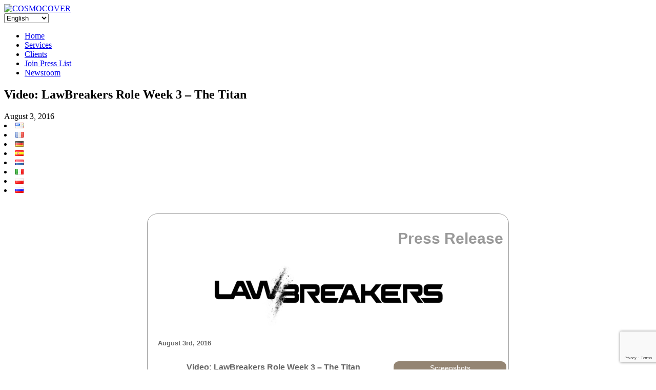

--- FILE ---
content_type: text/html; charset=UTF-8
request_url: https://www.cosmocover.com/newsroom/video-lawbreakers-role-week-3-the-titan/
body_size: 14776
content:
<!DOCTYPE html>
<!--[if lt IE 7]>      <html class="no-js lt-ie9 lt-ie8 lt-ie7" dir="ltr" lang="en"> <![endif]-->
<!--[if IE 7]>         <html class="no-js lt-ie9 lt-ie8" dir="ltr" lang="en"> <![endif]-->
<!--[if IE 8]>         <html class="no-js lt-ie9" dir="ltr" lang="en"> <![endif]-->
<!--[if gt IE 8]><!--> <html class="no-js" dir="ltr" lang="en"> <!--<![endif]-->
<head>
  <meta charset="utf-8">
  
  <meta name="viewport" content="width=device-width, initial-scale=1.0">

  
		<!-- All in One SEO 4.8.2 - aioseo.com -->
		<title>Video: LawBreakers Role Week 3 – The Titan 👾 COSMOCOVER - The best PR agency for video games in Europe!</title>
	<meta name="description" content="Press Release August 3rd, 2016 Video: LawBreakers Role Week 3 – The Titan In the lead-up to unveiling the role and characters in LawBreakers, Boss Key is releasing an ongoing series role features to highlight the Enforcer, Assassin, Titan and Vanguard. This week, Boss Key Productions is featuring the Titan. Whether" />
	<meta name="robots" content="max-image-preview:large" />
	<meta name="author" content="Nyssa"/>
	<link rel="canonical" href="https://www.cosmocover.com/newsroom/video-lawbreakers-role-week-3-the-titan/" />
	<meta name="generator" content="All in One SEO (AIOSEO) 4.8.2" />
		<meta property="og:locale" content="en_US" />
		<meta property="og:site_name" content="COSMOCOVER - The best PR agency for video games in Europe! 👾 Award-winning PR agency for PC, console, mobile games. Cosmocover helps indie developers and AAA publishers since 2009." />
		<meta property="og:type" content="article" />
		<meta property="og:title" content="Video: LawBreakers Role Week 3 – The Titan 👾 COSMOCOVER - The best PR agency for video games in Europe!" />
		<meta property="og:description" content="Press Release August 3rd, 2016 Video: LawBreakers Role Week 3 – The Titan In the lead-up to unveiling the role and characters in LawBreakers, Boss Key is releasing an ongoing series role features to highlight the Enforcer, Assassin, Titan and Vanguard. This week, Boss Key Productions is featuring the Titan. Whether" />
		<meta property="og:url" content="https://www.cosmocover.com/newsroom/video-lawbreakers-role-week-3-the-titan/" />
		<meta property="og:image" content="https://www.cosmocover.com/wp-content/uploads/2021/11/Cosmocover-square-logo.png" />
		<meta property="og:image:secure_url" content="https://www.cosmocover.com/wp-content/uploads/2021/11/Cosmocover-square-logo.png" />
		<meta property="og:image:width" content="300" />
		<meta property="og:image:height" content="300" />
		<meta property="article:published_time" content="2016-08-02T10:36:19+00:00" />
		<meta property="article:modified_time" content="2016-08-03T08:22:21+00:00" />
		<meta property="article:publisher" content="https://facebook.com/Cosmocover" />
		<meta name="twitter:card" content="summary" />
		<meta name="twitter:site" content="@Cosmocover" />
		<meta name="twitter:title" content="Video: LawBreakers Role Week 3 – The Titan 👾 COSMOCOVER - The best PR agency for video games in Europe!" />
		<meta name="twitter:description" content="Press Release August 3rd, 2016 Video: LawBreakers Role Week 3 – The Titan In the lead-up to unveiling the role and characters in LawBreakers, Boss Key is releasing an ongoing series role features to highlight the Enforcer, Assassin, Titan and Vanguard. This week, Boss Key Productions is featuring the Titan. Whether" />
		<meta name="twitter:creator" content="@Cosmocover" />
		<meta name="twitter:image" content="https://www.cosmocover.com/wp-content/uploads/2016/04/LB_LG_022316_CL-Black.png" />
		<script type="application/ld+json" class="aioseo-schema">
			{"@context":"https:\/\/schema.org","@graph":[{"@type":"BlogPosting","@id":"https:\/\/www.cosmocover.com\/newsroom\/video-lawbreakers-role-week-3-the-titan\/#blogposting","name":"Video: LawBreakers Role Week 3 \u2013 The Titan \ud83d\udc7e COSMOCOVER - The best PR agency for video games in Europe!","headline":"Video: LawBreakers Role Week 3 \u2013 The Titan","author":{"@id":"https:\/\/www.cosmocover.com\/newsroom\/author\/nyssa\/#author"},"publisher":{"@id":"https:\/\/www.cosmocover.com\/#organization"},"image":{"@type":"ImageObject","url":"https:\/\/www.cosmocover.com\/wp-content\/uploads\/2016\/04\/LB_LG_022316_CL-Black.png","width":5135,"height":1459},"datePublished":"2016-08-03T09:00:01+02:00","dateModified":"2016-08-03T10:22:21+02:00","inLanguage":"en-US","mainEntityOfPage":{"@id":"https:\/\/www.cosmocover.com\/newsroom\/video-lawbreakers-role-week-3-the-titan\/#webpage"},"isPartOf":{"@id":"https:\/\/www.cosmocover.com\/newsroom\/video-lawbreakers-role-week-3-the-titan\/#webpage"},"articleSection":"Nexon, English, pll_57a07927a4f92"},{"@type":"BreadcrumbList","@id":"https:\/\/www.cosmocover.com\/newsroom\/video-lawbreakers-role-week-3-the-titan\/#breadcrumblist","itemListElement":[{"@type":"ListItem","@id":"https:\/\/www.cosmocover.com\/#listItem","position":1,"name":"Home","item":"https:\/\/www.cosmocover.com\/","nextItem":{"@type":"ListItem","@id":"https:\/\/www.cosmocover.com\/newsroom\/video-lawbreakers-role-week-3-the-titan\/#listItem","name":"Video: LawBreakers Role Week 3 \u2013 The Titan"}},{"@type":"ListItem","@id":"https:\/\/www.cosmocover.com\/newsroom\/video-lawbreakers-role-week-3-the-titan\/#listItem","position":2,"name":"Video: LawBreakers Role Week 3 \u2013 The Titan","previousItem":{"@type":"ListItem","@id":"https:\/\/www.cosmocover.com\/#listItem","name":"Home"}}]},{"@type":"Organization","@id":"https:\/\/www.cosmocover.com\/#organization","name":"COSMOCOVER - The best PR agency for video games in Europe!","description":"Award-winning PR agency for PC, console, mobile games. Cosmocover helps indie developers and AAA publishers since 2009.","url":"https:\/\/www.cosmocover.com\/","logo":{"@type":"ImageObject","url":"https:\/\/www.cosmocover.com\/wp-content\/uploads\/2021\/11\/Cosmocover-square-logo.png","@id":"https:\/\/www.cosmocover.com\/newsroom\/video-lawbreakers-role-week-3-the-titan\/#organizationLogo","width":300,"height":300},"image":{"@id":"https:\/\/www.cosmocover.com\/newsroom\/video-lawbreakers-role-week-3-the-titan\/#organizationLogo"},"sameAs":["https:\/\/facebook.com\/Cosmocover","https:\/\/x.com\/Cosmocover","https:\/\/instagram.com\/Cosmocover","https:\/\/pinterest.com\/Cosmocover","https:\/\/youtube.com\/Cosmocover","https:\/\/linkedin.com\/in\/Cosmocover","https:\/\/soundcloud.com\/Cosmocover","https:\/\/en.wikipedia.org\/wiki\/Cosmocover"]},{"@type":"Person","@id":"https:\/\/www.cosmocover.com\/newsroom\/author\/nyssa\/#author","url":"https:\/\/www.cosmocover.com\/newsroom\/author\/nyssa\/","name":"Nyssa","image":{"@type":"ImageObject","@id":"https:\/\/www.cosmocover.com\/newsroom\/video-lawbreakers-role-week-3-the-titan\/#authorImage","url":"https:\/\/secure.gravatar.com\/avatar\/bc758aa94e94b021b63a9911edefc074?s=96&d=mm&r=g","width":96,"height":96,"caption":"Nyssa"}},{"@type":"WebPage","@id":"https:\/\/www.cosmocover.com\/newsroom\/video-lawbreakers-role-week-3-the-titan\/#webpage","url":"https:\/\/www.cosmocover.com\/newsroom\/video-lawbreakers-role-week-3-the-titan\/","name":"Video: LawBreakers Role Week 3 \u2013 The Titan \ud83d\udc7e COSMOCOVER - The best PR agency for video games in Europe!","description":"Press Release August 3rd, 2016 Video: LawBreakers Role Week 3 \u2013 The Titan In the lead-up to unveiling the role and characters in LawBreakers, Boss Key is releasing an ongoing series role features to highlight the Enforcer, Assassin, Titan and Vanguard. This week, Boss Key Productions is featuring the Titan. Whether","inLanguage":"en-US","isPartOf":{"@id":"https:\/\/www.cosmocover.com\/#website"},"breadcrumb":{"@id":"https:\/\/www.cosmocover.com\/newsroom\/video-lawbreakers-role-week-3-the-titan\/#breadcrumblist"},"author":{"@id":"https:\/\/www.cosmocover.com\/newsroom\/author\/nyssa\/#author"},"creator":{"@id":"https:\/\/www.cosmocover.com\/newsroom\/author\/nyssa\/#author"},"image":{"@type":"ImageObject","url":"https:\/\/www.cosmocover.com\/wp-content\/uploads\/2016\/04\/LB_LG_022316_CL-Black.png","@id":"https:\/\/www.cosmocover.com\/newsroom\/video-lawbreakers-role-week-3-the-titan\/#mainImage","width":5135,"height":1459},"primaryImageOfPage":{"@id":"https:\/\/www.cosmocover.com\/newsroom\/video-lawbreakers-role-week-3-the-titan\/#mainImage"},"datePublished":"2016-08-03T09:00:01+02:00","dateModified":"2016-08-03T10:22:21+02:00"},{"@type":"WebSite","@id":"https:\/\/www.cosmocover.com\/#website","url":"https:\/\/www.cosmocover.com\/","name":"COSMOCOVER - The best PR agency for video games in Europe!","description":"Award-winning PR agency for PC, console, mobile games. Cosmocover helps indie developers and AAA publishers since 2009.","inLanguage":"en-US","publisher":{"@id":"https:\/\/www.cosmocover.com\/#organization"}}]}
		</script>
		<!-- All in One SEO -->

<link rel="alternate" href="https://www.cosmocover.com/newsroom/video-lawbreakers-role-week-3-the-titan/" hreflang="en" />
<link rel="alternate" href="https://www.cosmocover.com/fr/newsroom/lawbreakers-presente-ses-personnages-en-video-liberez-le-passage-pour-le-titan/" hreflang="fr" />
<link rel="alternate" href="https://www.cosmocover.com/nl/newsroom/nl-video-lawbreakers-role-week-3-the-titan/" hreflang="nl" />
<link rel='dns-prefetch' href='//www.cosmocover.com' />
<link rel='dns-prefetch' href='//www.google.com' />
<link rel='dns-prefetch' href='//ajax.googleapis.com' />
<link rel='stylesheet' id='wp-block-library-css'  href='https://www.cosmocover.com/wp-includes/css/dist/block-library/style.min.css?ver=c2f35db88f0bcece2b1a62d8667a8ab9' type='text/css' media='all' />
<link rel='stylesheet' id='contact-form-7-css'  href='https://www.cosmocover.com/wp-content/plugins/contact-form-7/includes/css/styles.css?ver=5.4.1' type='text/css' media='all' />
<link rel='stylesheet' id='widgetopts-styles-css'  href='https://www.cosmocover.com/wp-content/plugins/widget-options/assets/css/widget-options.css' type='text/css' media='all' />
<link rel='stylesheet' id='search-filter-plugin-styles-css'  href='https://www.cosmocover.com/wp-content/plugins/search-filter-pro/public/assets/css/search-filter.min.css?ver=2.5.6' type='text/css' media='all' />
<link rel='stylesheet' id='msl-main-css'  href='https://www.cosmocover.com/wp-content/plugins/master-slider/public/assets/css/masterslider.main.css?ver=3.8.7' type='text/css' media='all' />
<link rel='stylesheet' id='roots_bootstrap-css'  href='https://www.cosmocover.com/wp-content/themes/cosmocover/assets/css/bootstrap.css?v=9' type='text/css' media='all' />
<link rel='stylesheet' id='roots_app-css'  href='https://www.cosmocover.com/wp-content/themes/cosmocover/assets/css/app.css?v=9' type='text/css' media='all' />
<link rel='stylesheet' id='shiftnav-css'  href='https://www.cosmocover.com/wp-content/plugins/shiftnav-responsive-mobile-menu/assets/css/shiftnav.min.css?ver=1.7.0.1' type='text/css' media='all' />
<link rel='stylesheet' id='shiftnav-font-awesome-css'  href='https://www.cosmocover.com/wp-content/plugins/shiftnav-responsive-mobile-menu/assets/css/fontawesome/css/font-awesome.min.css?ver=1.7.0.1' type='text/css' media='all' />
<link rel='stylesheet' id='shiftnav-standard-dark-css'  href='https://www.cosmocover.com/wp-content/plugins/shiftnav-responsive-mobile-menu/assets/css/skins/standard-dark.css?ver=1.7.0.1' type='text/css' media='all' />
<script type='text/javascript' src='//ajax.googleapis.com/ajax/libs/jquery/3.4.1/jquery.min.js' id='jquery-js'></script>
<script type='text/javascript' id='search-filter-plugin-build-js-extra'>
/* <![CDATA[ */
var SF_LDATA = {"ajax_url":"https:\/\/www.cosmocover.com\/wp-admin\/admin-ajax.php","home_url":"https:\/\/www.cosmocover.com\/","extensions":[]};
/* ]]> */
</script>
<script>window.jQuery || document.write('<script src="https://www.cosmocover.com/wp-content/themes/cosmocover/assets/js/vendor/jquery-1.10.2.min.js"><\/script>')</script>
<script type='text/javascript' src='https://www.cosmocover.com/wp-content/plugins/search-filter-pro/public/assets/js/search-filter-build.min.js?ver=2.5.6' id='search-filter-plugin-build-js'></script>
<script type='text/javascript' src='https://www.cosmocover.com/wp-content/plugins/search-filter-pro/public/assets/js/select2.min.js?ver=2.5.6' id='search-filter-plugin-select2-js'></script>
<script type='text/javascript' src='https://www.cosmocover.com/wp-content/themes/cosmocover/assets/js/vendor/modernizr-2.6.2.min.js' id='modernizr-js'></script>
<link rel="https://api.w.org/" href="https://www.cosmocover.com/wp-json/" /><link rel="alternate" type="application/json" href="https://www.cosmocover.com/wp-json/wp/v2/posts/31506" /><link rel="alternate" type="application/json+oembed" href="https://www.cosmocover.com/wp-json/oembed/1.0/embed?url=https%3A%2F%2Fwww.cosmocover.com%2Fnewsroom%2Fvideo-lawbreakers-role-week-3-the-titan%2F" />
<link rel="alternate" type="text/xml+oembed" href="https://www.cosmocover.com/wp-json/oembed/1.0/embed?url=https%3A%2F%2Fwww.cosmocover.com%2Fnewsroom%2Fvideo-lawbreakers-role-week-3-the-titan%2F&#038;format=xml" />
<style>.ms-parent-id-1 > .master-slider{ background:#000000; }
div.ms-info {
  color: white;
  font-weight: bold;
  font-size: 11px;
  text-shadow: 0px 0px 5px black;
  text-align: right;
  text-transform: uppercase;
  margin-bottom: 0px;
  margin-right: 10px;
}</style>
<script>var ms_grabbing_curosr = 'https://www.cosmocover.com/wp-content/plugins/master-slider/public/assets/css/common/grabbing.cur', ms_grab_curosr = 'https://www.cosmocover.com/wp-content/plugins/master-slider/public/assets/css/common/grab.cur';</script>
<meta name="generator" content="MasterSlider 3.8.7 - Responsive Touch Image Slider | avt.li/msf" />

	<!-- ShiftNav CSS
	================================================================ -->
	<style type="text/css" id="shiftnav-dynamic-css">

	@media only screen and (min-width:768px){ #shiftnav-toggle-main, .shiftnav-toggle-mobile{ display:none; } .shiftnav-wrap { padding-top:0 !important; } }
	@media only screen and (max-width:767px){ .nav-main{ display:none !important; } }

/** ShiftNav Custom Menu Styles (Customizer) **/
/* togglebar */
#shiftnav-toggle-main { background:#000000; color:#fcfcfc; }

/* Status: Loaded from Transient */

	</style>
	<!-- end ShiftNav CSS -->

	
<!-- This website uses the Simple Posts Ticker plugin v1.1.6 - https://wordpress.org/plugins/simple-posts-ticker/ -->
<style type="text/css">
a.spt-link { text-transform: uppercase; }
</style>
<script type="text/javascript" src="https://cosmocover.com/wp-content/themes/cosmocover/assets/js/snowisnow.js"></script>
	<link rel="canonical" href="https://www.cosmocover.com/newsroom/video-lawbreakers-role-week-3-the-titan/">
<link rel="icon" href="https://www.cosmocover.com/wp-content/uploads/2023/09/cropped-Cosmocover-square-logo-transparent-filled-1-32x32.png" sizes="32x32" />
<link rel="icon" href="https://www.cosmocover.com/wp-content/uploads/2023/09/cropped-Cosmocover-square-logo-transparent-filled-1-192x192.png" sizes="192x192" />
<link rel="apple-touch-icon" href="https://www.cosmocover.com/wp-content/uploads/2023/09/cropped-Cosmocover-square-logo-transparent-filled-1-180x180.png" />
<meta name="msapplication-TileImage" content="https://www.cosmocover.com/wp-content/uploads/2023/09/cropped-Cosmocover-square-logo-transparent-filled-1-270x270.png" />
		<style type="text/css" id="wp-custom-css">
			/* Hack to hide tooltips on images on clients logo gallery page and make images not clickable */
.view-forth {
	pointer-events: none;
	cursor: default;
}
/* Css pour la page client avec logos */
.imagesa {
  display: flex;
	flex-wrap: wrap;
}

.imagea {
  margin: 0;
  flex: 1;
}

.imagea + .imagea {
  margin-left: 10px;
}

.imagea-item {
/*  vertical-align: top;*/
	max-width: 33%;
}
/* EOF Css pour la page client avec logos */		</style>
		
  <link rel="alternate" type="application/rss+xml" title="COSMOCOVER - The best PR agency for video games in Europe! Feed" href="https://www.cosmocover.com/feed/">
<script>
  (function(i,s,o,g,r,a,m){i['GoogleAnalyticsObject']=r;i[r]=i[r]||function(){
  (i[r].q=i[r].q||[]).push(arguments)},i[r].l=1*new Date();a=s.createElement(o),
  m=s.getElementsByTagName(o)[0];a.async=1;a.src=g;m.parentNode.insertBefore(a,m)
  })(window,document,'script','//www.google-analytics.com/analytics.js','ga');

  ga('create', '', 'cosmocover.com');
  ga('send', 'pageview');

</script>



</head>
<body class="post-template-default single single-post postid-31506 single-format-standard _masterslider _ms_version_3.8.7 video-lawbreakers-role-week-3-the-titan">

  <!--[if lt IE 7]><div class="alert">You are using an <strong>outdated</strong> browser. Please <a href="http://browsehappy.com/">upgrade your browser</a> to improve your experience.</div><![endif]-->

  
	
    <script type="text/javascript">
$(function(){
  $(window).scroll(function(){
     if($(window).scrollTop()<10){
        $('#line').fadeOut(10);
     }else{
        $('#line').fadeIn();
     }
  });
});


</script>
	
	<header class="banner-newsroom" role="banner">
	<div class="container">


		<div class="haut-newsroom black">
			<div class="leftit black">
				<a class="brand" href="https://www.cosmocover.com/">
				<!-- <img src="https://www.cosmocover.com/wp-content/themes/cosmocover/assets/img/cosmo-home.jpg" alt="Home"/COSMOCOVER &#8211; The best PR agency for video games in Europe!"/> -->
                <img src="https://www.cosmocover.com/wp-content/themes/cosmocover/assets/img/cosmo-home.png" srcset="https://www.cosmocover.com/wp-content/themes/cosmocover/assets/img/cosmo-home-1x.png 1x, https://www.cosmocover.com/wp-content/themes/cosmocover/assets/img/cosmo-home-2x.png 2x" alt="COSMOCOVER"/>
				</a>
			</div>
			<div class="black">
				<div class="alignright droplangues">
					<select name="lang_choice_1" id="lang_choice_1">
	<option value="en" selected='selected'>English</option>
	<option value="fr">Français</option>
	<option value="de">Deutsch</option>
	<option value="es">Español</option>
	<option value="nl">Nederlands</option>
	<option value="it">Italiano</option>
	<option value="pl">Polski</option>
	<option value="ru">Русский</option>

</select>
<script type="text/javascript">
					//<![CDATA[
					var urls_1 = {"en":"https:\/\/www.cosmocover.com\/newsroom\/video-lawbreakers-role-week-3-the-titan\/","fr":"https:\/\/www.cosmocover.com\/fr\/newsroom\/lawbreakers-presente-ses-personnages-en-video-liberez-le-passage-pour-le-titan\/","de":"https:\/\/www.cosmocover.com\/de\/","es":"https:\/\/www.cosmocover.com\/es\/","nl":"https:\/\/www.cosmocover.com\/nl\/newsroom\/nl-video-lawbreakers-role-week-3-the-titan\/","it":"https:\/\/www.cosmocover.com\/it\/","pl":"https:\/\/www.cosmocover.com\/pl\/","ru":"https:\/\/www.cosmocover.com\/ru\/"};
					document.getElementById( "lang_choice_1" ).onchange = function() {
						location.href = urls_1[this.value];
					}
					//]]>
				</script>				</div>
				<div class="alignright">
					<nav class="nav-main" role="navigation">
					<ul id="menu-menu-anglais" class="nav nav2 nav-primary"><li class="menu-home"><a href="https://www.cosmocover.com/">Home</a></li>
<li class="menu-services"><a href="https://www.cosmocover.com/services/">Services</a></li>
<li class="menu-clients"><a href="https://www.cosmocover.com/clients/">Clients</a></li>
<li class="menu-join-press-list"><a href="https://www.cosmocover.com/join-press-list/">Join Press List</a></li>
<li class="active menu-newsroom"><a href="https://www.cosmocover.com/newsroom/">Newsroom</a></li>
</ul>					</nav>
				</div>
				<div style="clear: both;"></div>
			</div>
					
		</div>
		
		
		
		

		</div>
<div class="haut-arrondi">
		</div>		
</header>

  <div class="wrap container" role="document">
    <div class="content row">
              <div class="main col-lg-10 col-offset-2" role="main">
              <article class="post-31506 post type-post status-publish format-standard has-post-thumbnail hentry category-nexon-en">
    <header>
      <h1 class="entry-title">Video: LawBreakers Role Week 3 – The Titan</h1>
    </header>
	
	<span class=""><time class="published" datetime="2016-08-03T09:00:01+02:00">August 3, 2016</time></span>
    <span class="select_language-3"> 
	<li class="lang-item lang-item-630 lang-item-en current-lang lang-item-first"><a lang="en-US" hreflang="en-US" href="https://www.cosmocover.com/newsroom/video-lawbreakers-role-week-3-the-titan/"><img src="[data-uri]" alt="English" width="16" height="11" style="width: 16px; height: 11px;" /></a></li>
	<li class="lang-item lang-item-632 lang-item-fr"><a lang="fr-FR" hreflang="fr-FR" href="https://www.cosmocover.com/fr/newsroom/lawbreakers-presente-ses-personnages-en-video-liberez-le-passage-pour-le-titan/"><img src="[data-uri]" alt="Français" width="16" height="11" style="width: 16px; height: 11px;" /></a></li>
	<li class="lang-item lang-item-639 lang-item-de no-translation"><a lang="de-DE" hreflang="de-DE" href="https://www.cosmocover.com/de/"><img src="[data-uri]" alt="Deutsch" width="16" height="11" style="width: 16px; height: 11px;" /></a></li>
	<li class="lang-item lang-item-642 lang-item-es no-translation"><a lang="es-ES" hreflang="es-ES" href="https://www.cosmocover.com/es/"><img src="[data-uri]" alt="Español" width="16" height="11" style="width: 16px; height: 11px;" /></a></li>
	<li class="lang-item lang-item-645 lang-item-nl"><a lang="nl-NL" hreflang="nl-NL" href="https://www.cosmocover.com/nl/newsroom/nl-video-lawbreakers-role-week-3-the-titan/"><img src="[data-uri]" alt="Nederlands" width="16" height="11" style="width: 16px; height: 11px;" /></a></li>
	<li class="lang-item lang-item-985 lang-item-it no-translation"><a lang="it-IT" hreflang="it-IT" href="https://www.cosmocover.com/it/"><img src="[data-uri]" alt="Italiano" width="16" height="11" style="width: 16px; height: 11px;" /></a></li>
	<li class="lang-item lang-item-13469 lang-item-pl no-translation"><a lang="pl-PL" hreflang="pl-PL" href="https://www.cosmocover.com/pl/"><img src="[data-uri]" alt="Polski" width="16" height="11" style="width: 16px; height: 11px;" /></a></li>
	<li class="lang-item lang-item-13473 lang-item-ru no-translation"><a lang="ru-RU" hreflang="ru-RU" href="https://www.cosmocover.com/ru/"><img src="[data-uri]" alt="Русский" width="16" height="11" style="width: 16px; height: 11px;" /></a></li>
 <!-- hide_if_no_translation -->
<br><br>
</span>

	    <div class="entry-content">
      <table style="background-color: #ffffff; border: 1px solid #999999; border-radius: 20px; width: 700px;" border="0" cellspacing="0" cellpadding="0" align="center">
<tbody>
<tr>
<td style="font-size: 10px; font-weight: bold; font-family: arial, helvetica, sans-serif; color: #646567; text-align: center; padding-bottom: 10px;"> </td>
</tr>
<tr>
<td style="color: #999999; font-family: arial, helvetica, sans-serif; font-size: 30px; font-weight: bold; text-align: right; padding: 10px;">Press Release</td>
</tr>
<tr>
<td bgcolor="#ffffff">
<p style="text-align: center; color: #666666; font-family: arial, helvetica, sans-serif; font-size: 16px; margin-bottom: 10px;"> <a href="https://www.cosmocover.com/wp-content/uploads/2016/04/LB_LG_022316_CL-Black.png" target="_blank" rel="attachment wp-att-28901"><img loading="lazy" class="aligncenter size-medium wp-image-28901" src="https://www.cosmocover.com/wp-content/uploads/2016/04/LB_LG_022316_CL-Black-450x128.png" alt="LB_LG_022316_CL-Black" width="450" height="128" srcset="https://www.cosmocover.com/wp-content/uploads/2016/04/LB_LG_022316_CL-Black-450x128.png 450w, https://www.cosmocover.com/wp-content/uploads/2016/04/LB_LG_022316_CL-Black-1024x291.png 1024w, https://www.cosmocover.com/wp-content/uploads/2016/04/LB_LG_022316_CL-Black-200x57.png 200w, https://www.cosmocover.com/wp-content/uploads/2016/04/LB_LG_022316_CL-Black-1536x436.png 1536w, https://www.cosmocover.com/wp-content/uploads/2016/04/LB_LG_022316_CL-Black-2048x582.png 2048w, https://www.cosmocover.com/wp-content/uploads/2016/04/LB_LG_022316_CL-Black-400x114.png 400w" sizes="(max-width: 450px) 100vw, 450px" /></a></p>
</td>
</tr>
<tr>
<td>
<table style="width: 700px;" border="0" cellspacing="0" cellpadding="0" align="center">
<tbody>
<tr>
<td width="20"><img loading="lazy" src="https://www.cosmocover.com/socialmediaroom/com/spacer20.png" alt="" width="20" height="20" /></td>
<td valign="top" width="450">
<table style="width: 440px;" border="0" cellspacing="0" cellpadding="0">
<tbody>
<tr>
<td style="font-family: arial, helvetica, sans-serif; font-size: 10px; font-weight: normal; color: #646567; text-align: justify;"> </td>
</tr>
<tr>
<td style="color: #666666; font-family: arial, helvetica, sans-serif; font-size: 13px; text-align: justify;"><strong>August 3rd, 2016<br /> </strong></td>
</tr>
<tr>
<td>
<p style="color: #666666; font-family: arial, helvetica, sans-serif; font-size: 16px; text-align: center; font-weight: bold; margin-bottom: 10px;">Video: LawBreakers Role Week 3 – The Titan</p>
</td>
</tr>
<tr>
<td style="color: #666666; font-family: arial, helvetica, sans-serif; font-size: 13px; text-align: center;"> </td>
</tr>
<tr>
<td style="color: #646567; text-align: justify; font-size: 14px; font-family: arial, helvetica, sans-serif; line-height: 24px;">
<p>In the lead-up to unveiling the role and characters in <a href="http://lawbreakers.nexon.net/en" target="_blank">LawBreakers</a>, <a href="http://bosskey.com/" target="_blank">Boss Key</a> is releasing an ongoing series role features to highlight the Enforcer, Assassin, Titan and Vanguard.</p>
<p>This week, Boss Key Productions is featuring the Titan. Whether facing Bomchelle on the Law side or Cronos on the Breakers side, players will find the Titans to be beastly, electrifying and dangerous as hell. With high health, massive physical power and an arsenal of deadly weapons, destruction is the only outcome to a close encounter with the Titan. When engaging the enemy, a Titan can use their Pulverize ability to leap into the fray and cause devastation to multiple targets. With the enemy team reeling, the Crisper lightning cannon or Hammerhead rockets add to the chaos before the Berserk ability is set off, driving the Titan into a supplement-fueled rage that spells the end to anyone left standing.</p>
<p><object type="application/x-shockwave-flash" data="http://www.youtube.com/v/gwedep1Jt1Y" width="450" height="370"><param name="movie" value="http://www.youtube.com/v/gwedep1Jt1Y" /><param name="autostart" value="true" /><param name="wmode" value="transparent" /></object><br />
<!-- generated by WordPress plugin Embedded Video -->
</p>
<p>Each week, Boss Key will share two videos – <a href="https://www.youtube.com/watch?v=lsy6DJlcyyo" target="_blank">a short introduction</a> to the role followed by a longer, <a href="https://www.youtube.com/watch?v=gwedep1Jt1Y" target="_blank">more in-depth video</a> with tips and tricks, developer insight and more the next day. Download the second introduction video – for the Titan – along with other assets <a href="https://nx.box.com/s/kg39idz6qomqi2arrgpftyy9fl66q66v" target="_blank">here</a>.</p>
<p>As Boss Key is preparing for the game Early Access phase coming later this year, they’re still inviting players to test out the game and give them feedback in Alpha. Players can continue to register at <a href="http://www.lawbreakers.com" target="_blank">LawBreakers.com</a> for a chance to be included in future Alpha tests.</p>
<p>&nbsp;</p>
</td>
</tr>
<tr>
<td style="color: #646567; text-align: justify; font-size: 12px; font-family: arial, helvetica, sans-serif;">
<p><strong>About Boss Key Productions<br /></strong><a href="http://bosskey.com/" target="_blank">http://bosskey.com/</a>, <a href="https://twitter.com/BossKey?ref_src=twsrc%5Egoogle%7Ctwcamp%5Eserp%7Ctwgr%5Eauthor" target="_blank">@bosskey<br /></a>Boss Key Productions is a North Carolina video game studio based in the heart of downtown Raleigh and focused on creating AAA product. Founded in 2014 by videogame legends Cliff Bleszinski and Arjan Brussee, Boss Key is working on its debut title, LawBreakers, a team-based first-person shooter. Boss Key is represented by Ophir Lupu of United Talent Agency and attorney Wayne Kazan at Weintraub, Tobin, Chediak, Coleman and Grodin.</p>
<p><em>LawBreakers</em>™ copyright 2016 Boss Key Productions, Inc. LawBreakers is a trademark of Boss Key Productions, Inc. All rights reserved.</p>
<p><strong>About Nexon America, Inc.<br /></strong><a href="http://www.nexon.net/" target="_blank">http://www.nexon.net<br /></a>Nexon America, Inc. is a wholly-owned subsidiary of NEXON Co., Ltd. (“Nexon”) (3659.TO) a worldwide leader in online games. Based in Los Angeles, Nexon America was founded in 2005 to bring the best of online entertainment to the North American audience. The company’s growing library of titles includes fan-favorites <em>Maple Story</em>, the classic side-scrolling MMORPG; <em>Vindictus</em>, an action-packed combat MMO; and <em>Dirty Bomb</em>, Splash Damage’s multiplayer online first-person shooter, now in open beta on Steam. Upcoming titles from Nexon America include<em>First Assault</em>, a first-person shooter based on the critically acclaimed “Ghost in the Shell: Stand Alone Complex” IP, now in Early Access on Steam, and an unannounced title from QC Games.</p>
<p>More press releases and hot news from Nexon are available <a href="https://www.cosmocover.com/newsroom/category/nexon/" target="_blank">here</a>.</p>
</td>
</tr>
</tbody>
</table>
</td>
<td width="10"><img loading="lazy" src="https://www.cosmocover.com/socialmediaroom/com/spacer10.png" alt="" width="10" height="10" /></td>
<td valign="top" width="200">
<table style="width: 200px;" border="0" cellspacing="0" cellpadding="0">
<tbody>
<tr>
<td style="color: #666666; font-family: arial, helvetica, sans-serif; font-size: 16px;"> </td>
</tr>
<tr>
<td style="color: #666666; font-family: arial, helvetica, sans-serif; font-size: 16px;"> </td>
</tr>
<tr>
<td><img loading="lazy" src="https://www.cosmocover.com/socialmediaroom/com/spacer10.png" alt="" width="10" height="10" /></td>
</tr>
<tr>
<td style="font-family: arial, helvetica, sans-serif; font-size: 14px; font-weight: normal; color: #ffffff; text-align: center; background-color: #948573; padding: 5px; border-top-left-radius: 10px; border-top-right-radius: 10px;">Screenshots</td>
</tr>
<tr>
<td style="color: #666666; font-family: arial, helvetica, sans-serif; font-size: 10px; font-weight: normal; text-align: left; background-color: #ccc; padding: 10px;">
<p style="margin-bottom: 10px;"><a href="https://www.cosmocover.com/wp-content/uploads/2016/08/role-Titan-Infographic-Final-sm.jpg" target="_blank" rel="attachment wp-att-31512"><img loading="lazy" class="aligncenter size-thumbnail wp-image-31512" src="https://www.cosmocover.com/wp-content/uploads/2016/08/role-Titan-Infographic-Final-sm-200x113.jpg" alt="role-Titan-Infographic-Final sm" width="200" height="113" srcset="https://www.cosmocover.com/wp-content/uploads/2016/08/role-Titan-Infographic-Final-sm-200x113.jpg 200w, https://www.cosmocover.com/wp-content/uploads/2016/08/role-Titan-Infographic-Final-sm-450x253.jpg 450w, https://www.cosmocover.com/wp-content/uploads/2016/08/role-Titan-Infographic-Final-sm-355x200.jpg 355w, https://www.cosmocover.com/wp-content/uploads/2016/08/role-Titan-Infographic-Final-sm.jpg 911w" sizes="(max-width: 200px) 100vw, 200px" /></a></p>
<p style="margin-bottom: 10px;"><a href="https://www.cosmocover.com/wp-content/uploads/2016/08/LawBreakers_TitansFaceOff.jpg" target="_blank" rel="attachment wp-att-31507"><img loading="lazy" class="aligncenter size-thumbnail wp-image-31507" src="https://www.cosmocover.com/wp-content/uploads/2016/08/LawBreakers_TitansFaceOff-200x113.jpg" alt="LawBreakers_TitansFaceOff" width="200" height="113" srcset="https://www.cosmocover.com/wp-content/uploads/2016/08/LawBreakers_TitansFaceOff-200x113.jpg 200w, https://www.cosmocover.com/wp-content/uploads/2016/08/LawBreakers_TitansFaceOff-450x253.jpg 450w, https://www.cosmocover.com/wp-content/uploads/2016/08/LawBreakers_TitansFaceOff-1024x576.jpg 1024w, https://www.cosmocover.com/wp-content/uploads/2016/08/LawBreakers_TitansFaceOff-1536x864.jpg 1536w, https://www.cosmocover.com/wp-content/uploads/2016/08/LawBreakers_TitansFaceOff-356x200.jpg 356w, https://www.cosmocover.com/wp-content/uploads/2016/08/LawBreakers_TitansFaceOff.jpg 1920w" sizes="(max-width: 200px) 100vw, 200px" /></a></p>
<p style="margin-bottom: 10px;"><a href="https://www.cosmocover.com/wp-content/uploads/2016/08/LB_KA_¨PRTRAOT_CRONOS_rgb_CL_040716-sm.jpg" target="_blank" rel="attachment wp-att-31508"><img loading="lazy" class="aligncenter size-thumbnail wp-image-31508" src="https://www.cosmocover.com/wp-content/uploads/2016/08/LB_KA_¨PRTRAOT_CRONOS_rgb_CL_040716-sm-200x123.jpg" alt="LB_KA_¨PRTRAOT_CRONOS_rgb_CL_040716 sm" width="200" height="123" srcset="https://www.cosmocover.com/wp-content/uploads/2016/08/LB_KA_¨PRTRAOT_CRONOS_rgb_CL_040716-sm-200x123.jpg 200w, https://www.cosmocover.com/wp-content/uploads/2016/08/LB_KA_¨PRTRAOT_CRONOS_rgb_CL_040716-sm-450x277.jpg 450w, https://www.cosmocover.com/wp-content/uploads/2016/08/LB_KA_¨PRTRAOT_CRONOS_rgb_CL_040716-sm-324x200.jpg 324w, https://www.cosmocover.com/wp-content/uploads/2016/08/LB_KA_¨PRTRAOT_CRONOS_rgb_CL_040716-sm.jpg 829w" sizes="(max-width: 200px) 100vw, 200px" /></a></p>
<p style="margin-bottom: 10px;"><a href="https://www.cosmocover.com/wp-content/uploads/2016/08/LB_KA_HEADSHOT_BOMBSHELL_Ti-sm.jpg" target="_blank" rel="attachment wp-att-31511"><img loading="lazy" class="aligncenter size-thumbnail wp-image-31511" src="https://www.cosmocover.com/wp-content/uploads/2016/08/LB_KA_HEADSHOT_BOMBSHELL_Ti-sm-200x114.jpg" alt="LB_KA_HEADSHOT_BOMBSHELL_Ti sm" width="200" height="114" srcset="https://www.cosmocover.com/wp-content/uploads/2016/08/LB_KA_HEADSHOT_BOMBSHELL_Ti-sm-200x114.jpg 200w, https://www.cosmocover.com/wp-content/uploads/2016/08/LB_KA_HEADSHOT_BOMBSHELL_Ti-sm-450x256.jpg 450w, https://www.cosmocover.com/wp-content/uploads/2016/08/LB_KA_HEADSHOT_BOMBSHELL_Ti-sm-1024x582.jpg 1024w, https://www.cosmocover.com/wp-content/uploads/2016/08/LB_KA_HEADSHOT_BOMBSHELL_Ti-sm-352x200.jpg 352w, https://www.cosmocover.com/wp-content/uploads/2016/08/LB_KA_HEADSHOT_BOMBSHELL_Ti-sm.jpg 1084w" sizes="(max-width: 200px) 100vw, 200px" /></a></p>
<p style="margin-bottom: 10px;"><a href="https://www.cosmocover.com/wp-content/uploads/2016/08/LB_KA_Full_Bombshell_Ti_Flat-sm.jpg" target="_blank" rel="attachment wp-att-31509"><img loading="lazy" class="aligncenter size-thumbnail wp-image-31509" src="https://www.cosmocover.com/wp-content/uploads/2016/08/LB_KA_Full_Bombshell_Ti_Flat-sm-200x289.jpg" alt="LB_KA_Full_Bombshell_Ti_Flat sm" width="200" height="289" srcset="https://www.cosmocover.com/wp-content/uploads/2016/08/LB_KA_Full_Bombshell_Ti_Flat-sm-200x289.jpg 200w, https://www.cosmocover.com/wp-content/uploads/2016/08/LB_KA_Full_Bombshell_Ti_Flat-sm-138x200.jpg 138w, https://www.cosmocover.com/wp-content/uploads/2016/08/LB_KA_Full_Bombshell_Ti_Flat-sm.jpg 356w" sizes="(max-width: 200px) 100vw, 200px" /></a></p>
<p style="margin-bottom: 10px;"><a href="https://www.cosmocover.com/wp-content/uploads/2016/08/LB_KA_FULLSHOT_Cronos_vF_052616-sm.jpg" target="_blank" rel="attachment wp-att-31510"><img loading="lazy" class="aligncenter size-thumbnail wp-image-31510" src="https://www.cosmocover.com/wp-content/uploads/2016/08/LB_KA_FULLSHOT_Cronos_vF_052616-sm-200x249.jpg" alt="LB_KA_FULLSHOT_Cronos_vF_052616 sm" width="200" height="249" srcset="https://www.cosmocover.com/wp-content/uploads/2016/08/LB_KA_FULLSHOT_Cronos_vF_052616-sm-200x249.jpg 200w, https://www.cosmocover.com/wp-content/uploads/2016/08/LB_KA_FULLSHOT_Cronos_vF_052616-sm-160x200.jpg 160w, https://www.cosmocover.com/wp-content/uploads/2016/08/LB_KA_FULLSHOT_Cronos_vF_052616-sm.jpg 410w" sizes="(max-width: 200px) 100vw, 200px" /></a></p>
</td>
</tr>
<tr>
<td><img loading="lazy" src="https://www.cosmocover.com/socialmediaroom/com/spacer10.png" alt="" width="10" height="10" /></td>
</tr>
<tr>
<td style="color: #666666; font-family: arial, helvetica, sans-serif; font-size: 14px; background-color: #ff9900; padding: 5px; border-radius: 5px;" align="center"><strong>Download</strong><br /> <a href="https://nx.box.com/s/kg39idz6qomqi2arrgpftyy9fl66q66v" target="_blank">Press Kit</a></td>
</tr>
<tr>
<td><img loading="lazy" src="https://www.cosmocover.com/socialmediaroom/com/spacer10.png" alt="" width="10" height="10" /></td>
</tr>
<tr>
<td style="font-family: arial, helvetica, sans-serif; text-align: center; padding: 5px; background-color: #948573; color: #ffffff; font-size: 14px; font-weight: normal; border-top-left-radius: 10px; border-top-right-radius: 10px;">Press Contact</td>
</tr>
<tr>
<td style="font-family: arial, helvetica, sans-serif; text-align: left; background-color: #ccc; color: #000; font-size: 11px; font-weight: normal; padding: 5px;">For all media/interview requests, contact Cosmocover:<br /><a style="color: #428bca; text-decoration: none;" href="mailto:nexon@cosmocover.com" target="_blank">nexon@cosmocover.com</a><br />Tel: +33 (0) 184 200 104</td>
</tr>
<tr>
<td style="padding-bottom: 10px;"><img loading="lazy" src="https://www.cosmocover.com/socialmediaroom/com/spacer10.png" alt="" width="10" height="10" /></td>
</tr>
</tbody>
</table>
</td>
<td valign="top" width="20"> </td>
</tr>
</tbody>
</table>
</td>
</tr>
<tr>
<td style="color: #666666; font-family: arial, helvetica, sans-serif; font-size: 16px;" align="center"> </td>
</tr>
</tbody>
</table>
    </div>
<!-- do#00009 -->
    
  <section id="comments">
    <div class="alert">
          </div>
  </section><!-- /#comments -->

  </article>
        </div><!-- /.main -->
    </div><!-- /.content -->
  </div><!-- /.wrap -->
  <footer class="content-info" role="contentinfo">
    <div class="row">
        <div class="col-lg-12">
            
            <p>Cosmocover: International Games PR and Marketing</p>
            <p>&copy; 2009-2026 All Rights Reserved.</p>
            <p><a href="/legal">Legal</a></p>
            <p>This site is protected by reCAPTCHA and the Google <a href="https://policies.google.com/privacy">Privacy Policy</a> and <a href="https://policies.google.com/terms">Terms of Service</a> apply.</p>
        </div>
    </div>
</footer>


	<!-- ShiftNav Main Toggle -->
		<div id="shiftnav-toggle-main" class="shiftnav-toggle-main-align-right shiftnav-toggle-style-burger_only shiftnav-togglebar-gap-auto shiftnav-toggle-edge-left shiftnav-toggle-icon-bars"   ><button id="shiftnav-toggle-main-button" class="shiftnav-toggle shiftnav-toggle-shiftnav-main shiftnav-toggle-burger" tabindex="1" data-shiftnav-target="shiftnav-main" aria-label="Toggle Menu"><i class="fa fa-bars"></i></button>	</div>	
	<!-- /#shiftnav-toggle-main -->

	


	<!-- ShiftNav #shiftnav-main -->
	<div class="shiftnav shiftnav-nojs shiftnav-shiftnav-main shiftnav-left-edge shiftnav-skin-standard-dark shiftnav-transition-standard" id="shiftnav-main" data-shiftnav-id="shiftnav-main">
		<div class="shiftnav-inner">

		
		<ul id="menu-menu-anglais-1" class="shiftnav-menu shiftnav-targets-default shiftnav-targets-text-default shiftnav-targets-icon-default"><li class="shiftnav-depth-0 menu-home"><a class="shiftnav-target"  href="https://www.cosmocover.com/">Home</a></li><li class="shiftnav-depth-0 menu-services"><a class="shiftnav-target"  href="https://www.cosmocover.com/services/">Services</a></li><li class="shiftnav-depth-0 menu-clients"><a class="shiftnav-target"  href="https://www.cosmocover.com/clients/">Clients</a></li><li class="shiftnav-depth-0 menu-join-press-list"><a class="shiftnav-target"  href="https://www.cosmocover.com/join-press-list/">Join Press List</a></li><li class="active shiftnav-depth-0 menu-newsroom"><a class="shiftnav-target"  href="https://www.cosmocover.com/newsroom/">Newsroom</a></li></ul>
		<button class="shiftnav-sr-close shiftnav-sr-only shiftnav-sr-only-focusable">
			&times; Close Panel		</button>

		</div><!-- /.shiftnav-inner -->
	</div><!-- /.shiftnav #shiftnav-main -->


	<style type="text/css">
</style>
<script type='text/javascript'>
jQuery(document).ready(function ($) {
    if( $( 'select' ).length > 0 ) {
        $( 'select' ).select2();
    }
});
</script>
    <script type='text/javascript' src='https://www.cosmocover.com/wp-includes/js/dist/vendor/wp-polyfill.min.js?ver=7.4.4' id='wp-polyfill-js'></script>
<script type='text/javascript' id='wp-polyfill-js-after'>
( 'fetch' in window ) || document.write( '<script src="https://www.cosmocover.com/wp-includes/js/dist/vendor/wp-polyfill-fetch.min.js?ver=3.0.0"></scr' + 'ipt>' );( document.contains ) || document.write( '<script src="https://www.cosmocover.com/wp-includes/js/dist/vendor/wp-polyfill-node-contains.min.js?ver=3.42.0"></scr' + 'ipt>' );( window.DOMRect ) || document.write( '<script src="https://www.cosmocover.com/wp-includes/js/dist/vendor/wp-polyfill-dom-rect.min.js?ver=3.42.0"></scr' + 'ipt>' );( window.URL && window.URL.prototype && window.URLSearchParams ) || document.write( '<script src="https://www.cosmocover.com/wp-includes/js/dist/vendor/wp-polyfill-url.min.js?ver=3.6.4"></scr' + 'ipt>' );( window.FormData && window.FormData.prototype.keys ) || document.write( '<script src="https://www.cosmocover.com/wp-includes/js/dist/vendor/wp-polyfill-formdata.min.js?ver=3.0.12"></scr' + 'ipt>' );( Element.prototype.matches && Element.prototype.closest ) || document.write( '<script src="https://www.cosmocover.com/wp-includes/js/dist/vendor/wp-polyfill-element-closest.min.js?ver=2.0.2"></scr' + 'ipt>' );( 'objectFit' in document.documentElement.style ) || document.write( '<script src="https://www.cosmocover.com/wp-includes/js/dist/vendor/wp-polyfill-object-fit.min.js?ver=2.3.4"></scr' + 'ipt>' );
</script>
<script type='text/javascript' id='contact-form-7-js-extra'>
/* <![CDATA[ */
var wpcf7 = {"api":{"root":"https:\/\/www.cosmocover.com\/wp-json\/","namespace":"contact-form-7\/v1"}};
/* ]]> */
</script>
<script type='text/javascript' src='https://www.cosmocover.com/wp-content/plugins/contact-form-7/includes/js/index.js?ver=5.4.1' id='contact-form-7-js'></script>
<script type='text/javascript' src='https://www.cosmocover.com/wp-content/plugins/simple-posts-ticker/public/js/jquery.marquee.min.js?ver=1.5.2' id='spt-ticker-js-js'></script>
<script type='text/javascript' src='https://www.cosmocover.com/wp-content/plugins/simple-posts-ticker/public/js/ticker.min.js?ver=1.1.6' id='spt-init-js-js'></script>
<script type='text/javascript' src='https://www.cosmocover.com/wp-includes/js/jquery/ui/core.min.js?ver=1.12.1' id='jquery-ui-core-js'></script>
<script type='text/javascript' src='https://www.cosmocover.com/wp-includes/js/jquery/ui/datepicker.min.js?ver=1.12.1' id='jquery-ui-datepicker-js'></script>
<script type='text/javascript' id='jquery-ui-datepicker-js-after'>
jQuery(document).ready(function(jQuery){jQuery.datepicker.setDefaults({"closeText":"Close","currentText":"Today","monthNames":["January","February","March","April","May","June","July","August","September","October","November","December"],"monthNamesShort":["Jan","Feb","Mar","Apr","May","Jun","Jul","Aug","Sep","Oct","Nov","Dec"],"nextText":"Next","prevText":"Previous","dayNames":["Sunday","Monday","Tuesday","Wednesday","Thursday","Friday","Saturday"],"dayNamesShort":["Sun","Mon","Tue","Wed","Thu","Fri","Sat"],"dayNamesMin":["S","M","T","W","T","F","S"],"dateFormat":"MM d, yy","firstDay":1,"isRTL":false});});
</script>
<script type='text/javascript' src='https://www.google.com/recaptcha/api.js?render=6Lf4m84aAAAAAFl5pkSj0AVunV-5IUJPQSpcNl1c&#038;ver=3.0' id='google-recaptcha-js'></script>
<script type='text/javascript' id='wpcf7-recaptcha-js-extra'>
/* <![CDATA[ */
var wpcf7_recaptcha = {"sitekey":"6Lf4m84aAAAAAFl5pkSj0AVunV-5IUJPQSpcNl1c","actions":{"homepage":"homepage","contactform":"contactform"}};
/* ]]> */
</script>
<script type='text/javascript' src='https://www.cosmocover.com/wp-content/plugins/contact-form-7/modules/recaptcha/index.js?ver=5.4.1' id='wpcf7-recaptcha-js'></script>
<script type='text/javascript' src='https://www.cosmocover.com/wp-content/themes/cosmocover/assets/js/plugins.js' id='roots_plugins-js'></script>
<script type='text/javascript' src='https://www.cosmocover.com/wp-content/themes/cosmocover/assets/js/main.js' id='roots_main-js'></script>
<script type='text/javascript' id='shiftnav-js-extra'>
/* <![CDATA[ */
var shiftnav_data = {"shift_body":"off","shift_body_wrapper":"","lock_body":"on","lock_body_x":"off","open_current":"off","collapse_accordions":"off","scroll_panel":"on","breakpoint":"768","v":"1.7.0.1","pro":"0","touch_off_close":"on","scroll_offset":"100","disable_transforms":"off","close_on_target_click":"off","scroll_top_boundary":"50","process_uber_segments":"on"};
/* ]]> */
</script>
<script type='text/javascript' src='https://www.cosmocover.com/wp-content/plugins/shiftnav-responsive-mobile-menu/assets/js/shiftnav.min.js?ver=1.7.0.1' id='shiftnav-js'></script>
<script type='text/javascript' src='https://www.cosmocover.com/wp-includes/js/wp-embed.min.js?ver=c2f35db88f0bcece2b1a62d8667a8ab9' id='wp-embed-js'></script>

<!-- BEGIN copy article text -->
<script>
function copyArticleText(context) {
  const articleText = document.querySelector(
    '.entry-content > table:nth-of-type(2) > tbody > tr:nth-child(3) > td > table > tbody > tr > td > table'
  ).innerText;

  // Modern clipboard (Chrome, Firefox, Safari, Edge)
  navigator.clipboard.writeText(articleText)
    .then(() => {
	  //alert('Article text copied to clipboard!');
    })
    .catch((error) => {
      console.error('Copy failed:', error);      
      // Fallback for IE/mobile
      const textarea = document.createElement('textarea');
      textarea.value = articleText;
      textarea.style.position = 'fixed';
      textarea.style.top = '0';
      textarea.style.left = '0';
      textarea.style.width = '1px';
      textarea.style.height = '1px';
      textarea.style.opacity = '0';
      document.body.appendChild(textarea);
      document.execCommand('copy');
      document.body.removeChild(textarea);      
      //alert('Article text copied to clipboard!');
    });
	// Done!
	const originalText = context.innerHTML;
	const doneIndicator = " 😻";
	if (originalText.includes(doneIndicator)) {
		return;
	}
	const doneText = originalText + doneIndicator;
	context.innerHTML = context.innerHTML.replace(originalText, doneText);
	setTimeout(() => {
		if (context.innerHTML.startsWith(doneText))
		{
			context.innerHTML = context.innerHTML.replace(doneText, originalText);
		}
	}, 2000);
}
</script>
<!-- END copy article text -->

</body>
</html>


--- FILE ---
content_type: text/html; charset=utf-8
request_url: https://www.google.com/recaptcha/api2/anchor?ar=1&k=6Lf4m84aAAAAAFl5pkSj0AVunV-5IUJPQSpcNl1c&co=aHR0cHM6Ly93d3cuY29zbW9jb3Zlci5jb206NDQz&hl=en&v=PoyoqOPhxBO7pBk68S4YbpHZ&size=invisible&anchor-ms=20000&execute-ms=30000&cb=3319wp5f78eo
body_size: 48706
content:
<!DOCTYPE HTML><html dir="ltr" lang="en"><head><meta http-equiv="Content-Type" content="text/html; charset=UTF-8">
<meta http-equiv="X-UA-Compatible" content="IE=edge">
<title>reCAPTCHA</title>
<style type="text/css">
/* cyrillic-ext */
@font-face {
  font-family: 'Roboto';
  font-style: normal;
  font-weight: 400;
  font-stretch: 100%;
  src: url(//fonts.gstatic.com/s/roboto/v48/KFO7CnqEu92Fr1ME7kSn66aGLdTylUAMa3GUBHMdazTgWw.woff2) format('woff2');
  unicode-range: U+0460-052F, U+1C80-1C8A, U+20B4, U+2DE0-2DFF, U+A640-A69F, U+FE2E-FE2F;
}
/* cyrillic */
@font-face {
  font-family: 'Roboto';
  font-style: normal;
  font-weight: 400;
  font-stretch: 100%;
  src: url(//fonts.gstatic.com/s/roboto/v48/KFO7CnqEu92Fr1ME7kSn66aGLdTylUAMa3iUBHMdazTgWw.woff2) format('woff2');
  unicode-range: U+0301, U+0400-045F, U+0490-0491, U+04B0-04B1, U+2116;
}
/* greek-ext */
@font-face {
  font-family: 'Roboto';
  font-style: normal;
  font-weight: 400;
  font-stretch: 100%;
  src: url(//fonts.gstatic.com/s/roboto/v48/KFO7CnqEu92Fr1ME7kSn66aGLdTylUAMa3CUBHMdazTgWw.woff2) format('woff2');
  unicode-range: U+1F00-1FFF;
}
/* greek */
@font-face {
  font-family: 'Roboto';
  font-style: normal;
  font-weight: 400;
  font-stretch: 100%;
  src: url(//fonts.gstatic.com/s/roboto/v48/KFO7CnqEu92Fr1ME7kSn66aGLdTylUAMa3-UBHMdazTgWw.woff2) format('woff2');
  unicode-range: U+0370-0377, U+037A-037F, U+0384-038A, U+038C, U+038E-03A1, U+03A3-03FF;
}
/* math */
@font-face {
  font-family: 'Roboto';
  font-style: normal;
  font-weight: 400;
  font-stretch: 100%;
  src: url(//fonts.gstatic.com/s/roboto/v48/KFO7CnqEu92Fr1ME7kSn66aGLdTylUAMawCUBHMdazTgWw.woff2) format('woff2');
  unicode-range: U+0302-0303, U+0305, U+0307-0308, U+0310, U+0312, U+0315, U+031A, U+0326-0327, U+032C, U+032F-0330, U+0332-0333, U+0338, U+033A, U+0346, U+034D, U+0391-03A1, U+03A3-03A9, U+03B1-03C9, U+03D1, U+03D5-03D6, U+03F0-03F1, U+03F4-03F5, U+2016-2017, U+2034-2038, U+203C, U+2040, U+2043, U+2047, U+2050, U+2057, U+205F, U+2070-2071, U+2074-208E, U+2090-209C, U+20D0-20DC, U+20E1, U+20E5-20EF, U+2100-2112, U+2114-2115, U+2117-2121, U+2123-214F, U+2190, U+2192, U+2194-21AE, U+21B0-21E5, U+21F1-21F2, U+21F4-2211, U+2213-2214, U+2216-22FF, U+2308-230B, U+2310, U+2319, U+231C-2321, U+2336-237A, U+237C, U+2395, U+239B-23B7, U+23D0, U+23DC-23E1, U+2474-2475, U+25AF, U+25B3, U+25B7, U+25BD, U+25C1, U+25CA, U+25CC, U+25FB, U+266D-266F, U+27C0-27FF, U+2900-2AFF, U+2B0E-2B11, U+2B30-2B4C, U+2BFE, U+3030, U+FF5B, U+FF5D, U+1D400-1D7FF, U+1EE00-1EEFF;
}
/* symbols */
@font-face {
  font-family: 'Roboto';
  font-style: normal;
  font-weight: 400;
  font-stretch: 100%;
  src: url(//fonts.gstatic.com/s/roboto/v48/KFO7CnqEu92Fr1ME7kSn66aGLdTylUAMaxKUBHMdazTgWw.woff2) format('woff2');
  unicode-range: U+0001-000C, U+000E-001F, U+007F-009F, U+20DD-20E0, U+20E2-20E4, U+2150-218F, U+2190, U+2192, U+2194-2199, U+21AF, U+21E6-21F0, U+21F3, U+2218-2219, U+2299, U+22C4-22C6, U+2300-243F, U+2440-244A, U+2460-24FF, U+25A0-27BF, U+2800-28FF, U+2921-2922, U+2981, U+29BF, U+29EB, U+2B00-2BFF, U+4DC0-4DFF, U+FFF9-FFFB, U+10140-1018E, U+10190-1019C, U+101A0, U+101D0-101FD, U+102E0-102FB, U+10E60-10E7E, U+1D2C0-1D2D3, U+1D2E0-1D37F, U+1F000-1F0FF, U+1F100-1F1AD, U+1F1E6-1F1FF, U+1F30D-1F30F, U+1F315, U+1F31C, U+1F31E, U+1F320-1F32C, U+1F336, U+1F378, U+1F37D, U+1F382, U+1F393-1F39F, U+1F3A7-1F3A8, U+1F3AC-1F3AF, U+1F3C2, U+1F3C4-1F3C6, U+1F3CA-1F3CE, U+1F3D4-1F3E0, U+1F3ED, U+1F3F1-1F3F3, U+1F3F5-1F3F7, U+1F408, U+1F415, U+1F41F, U+1F426, U+1F43F, U+1F441-1F442, U+1F444, U+1F446-1F449, U+1F44C-1F44E, U+1F453, U+1F46A, U+1F47D, U+1F4A3, U+1F4B0, U+1F4B3, U+1F4B9, U+1F4BB, U+1F4BF, U+1F4C8-1F4CB, U+1F4D6, U+1F4DA, U+1F4DF, U+1F4E3-1F4E6, U+1F4EA-1F4ED, U+1F4F7, U+1F4F9-1F4FB, U+1F4FD-1F4FE, U+1F503, U+1F507-1F50B, U+1F50D, U+1F512-1F513, U+1F53E-1F54A, U+1F54F-1F5FA, U+1F610, U+1F650-1F67F, U+1F687, U+1F68D, U+1F691, U+1F694, U+1F698, U+1F6AD, U+1F6B2, U+1F6B9-1F6BA, U+1F6BC, U+1F6C6-1F6CF, U+1F6D3-1F6D7, U+1F6E0-1F6EA, U+1F6F0-1F6F3, U+1F6F7-1F6FC, U+1F700-1F7FF, U+1F800-1F80B, U+1F810-1F847, U+1F850-1F859, U+1F860-1F887, U+1F890-1F8AD, U+1F8B0-1F8BB, U+1F8C0-1F8C1, U+1F900-1F90B, U+1F93B, U+1F946, U+1F984, U+1F996, U+1F9E9, U+1FA00-1FA6F, U+1FA70-1FA7C, U+1FA80-1FA89, U+1FA8F-1FAC6, U+1FACE-1FADC, U+1FADF-1FAE9, U+1FAF0-1FAF8, U+1FB00-1FBFF;
}
/* vietnamese */
@font-face {
  font-family: 'Roboto';
  font-style: normal;
  font-weight: 400;
  font-stretch: 100%;
  src: url(//fonts.gstatic.com/s/roboto/v48/KFO7CnqEu92Fr1ME7kSn66aGLdTylUAMa3OUBHMdazTgWw.woff2) format('woff2');
  unicode-range: U+0102-0103, U+0110-0111, U+0128-0129, U+0168-0169, U+01A0-01A1, U+01AF-01B0, U+0300-0301, U+0303-0304, U+0308-0309, U+0323, U+0329, U+1EA0-1EF9, U+20AB;
}
/* latin-ext */
@font-face {
  font-family: 'Roboto';
  font-style: normal;
  font-weight: 400;
  font-stretch: 100%;
  src: url(//fonts.gstatic.com/s/roboto/v48/KFO7CnqEu92Fr1ME7kSn66aGLdTylUAMa3KUBHMdazTgWw.woff2) format('woff2');
  unicode-range: U+0100-02BA, U+02BD-02C5, U+02C7-02CC, U+02CE-02D7, U+02DD-02FF, U+0304, U+0308, U+0329, U+1D00-1DBF, U+1E00-1E9F, U+1EF2-1EFF, U+2020, U+20A0-20AB, U+20AD-20C0, U+2113, U+2C60-2C7F, U+A720-A7FF;
}
/* latin */
@font-face {
  font-family: 'Roboto';
  font-style: normal;
  font-weight: 400;
  font-stretch: 100%;
  src: url(//fonts.gstatic.com/s/roboto/v48/KFO7CnqEu92Fr1ME7kSn66aGLdTylUAMa3yUBHMdazQ.woff2) format('woff2');
  unicode-range: U+0000-00FF, U+0131, U+0152-0153, U+02BB-02BC, U+02C6, U+02DA, U+02DC, U+0304, U+0308, U+0329, U+2000-206F, U+20AC, U+2122, U+2191, U+2193, U+2212, U+2215, U+FEFF, U+FFFD;
}
/* cyrillic-ext */
@font-face {
  font-family: 'Roboto';
  font-style: normal;
  font-weight: 500;
  font-stretch: 100%;
  src: url(//fonts.gstatic.com/s/roboto/v48/KFO7CnqEu92Fr1ME7kSn66aGLdTylUAMa3GUBHMdazTgWw.woff2) format('woff2');
  unicode-range: U+0460-052F, U+1C80-1C8A, U+20B4, U+2DE0-2DFF, U+A640-A69F, U+FE2E-FE2F;
}
/* cyrillic */
@font-face {
  font-family: 'Roboto';
  font-style: normal;
  font-weight: 500;
  font-stretch: 100%;
  src: url(//fonts.gstatic.com/s/roboto/v48/KFO7CnqEu92Fr1ME7kSn66aGLdTylUAMa3iUBHMdazTgWw.woff2) format('woff2');
  unicode-range: U+0301, U+0400-045F, U+0490-0491, U+04B0-04B1, U+2116;
}
/* greek-ext */
@font-face {
  font-family: 'Roboto';
  font-style: normal;
  font-weight: 500;
  font-stretch: 100%;
  src: url(//fonts.gstatic.com/s/roboto/v48/KFO7CnqEu92Fr1ME7kSn66aGLdTylUAMa3CUBHMdazTgWw.woff2) format('woff2');
  unicode-range: U+1F00-1FFF;
}
/* greek */
@font-face {
  font-family: 'Roboto';
  font-style: normal;
  font-weight: 500;
  font-stretch: 100%;
  src: url(//fonts.gstatic.com/s/roboto/v48/KFO7CnqEu92Fr1ME7kSn66aGLdTylUAMa3-UBHMdazTgWw.woff2) format('woff2');
  unicode-range: U+0370-0377, U+037A-037F, U+0384-038A, U+038C, U+038E-03A1, U+03A3-03FF;
}
/* math */
@font-face {
  font-family: 'Roboto';
  font-style: normal;
  font-weight: 500;
  font-stretch: 100%;
  src: url(//fonts.gstatic.com/s/roboto/v48/KFO7CnqEu92Fr1ME7kSn66aGLdTylUAMawCUBHMdazTgWw.woff2) format('woff2');
  unicode-range: U+0302-0303, U+0305, U+0307-0308, U+0310, U+0312, U+0315, U+031A, U+0326-0327, U+032C, U+032F-0330, U+0332-0333, U+0338, U+033A, U+0346, U+034D, U+0391-03A1, U+03A3-03A9, U+03B1-03C9, U+03D1, U+03D5-03D6, U+03F0-03F1, U+03F4-03F5, U+2016-2017, U+2034-2038, U+203C, U+2040, U+2043, U+2047, U+2050, U+2057, U+205F, U+2070-2071, U+2074-208E, U+2090-209C, U+20D0-20DC, U+20E1, U+20E5-20EF, U+2100-2112, U+2114-2115, U+2117-2121, U+2123-214F, U+2190, U+2192, U+2194-21AE, U+21B0-21E5, U+21F1-21F2, U+21F4-2211, U+2213-2214, U+2216-22FF, U+2308-230B, U+2310, U+2319, U+231C-2321, U+2336-237A, U+237C, U+2395, U+239B-23B7, U+23D0, U+23DC-23E1, U+2474-2475, U+25AF, U+25B3, U+25B7, U+25BD, U+25C1, U+25CA, U+25CC, U+25FB, U+266D-266F, U+27C0-27FF, U+2900-2AFF, U+2B0E-2B11, U+2B30-2B4C, U+2BFE, U+3030, U+FF5B, U+FF5D, U+1D400-1D7FF, U+1EE00-1EEFF;
}
/* symbols */
@font-face {
  font-family: 'Roboto';
  font-style: normal;
  font-weight: 500;
  font-stretch: 100%;
  src: url(//fonts.gstatic.com/s/roboto/v48/KFO7CnqEu92Fr1ME7kSn66aGLdTylUAMaxKUBHMdazTgWw.woff2) format('woff2');
  unicode-range: U+0001-000C, U+000E-001F, U+007F-009F, U+20DD-20E0, U+20E2-20E4, U+2150-218F, U+2190, U+2192, U+2194-2199, U+21AF, U+21E6-21F0, U+21F3, U+2218-2219, U+2299, U+22C4-22C6, U+2300-243F, U+2440-244A, U+2460-24FF, U+25A0-27BF, U+2800-28FF, U+2921-2922, U+2981, U+29BF, U+29EB, U+2B00-2BFF, U+4DC0-4DFF, U+FFF9-FFFB, U+10140-1018E, U+10190-1019C, U+101A0, U+101D0-101FD, U+102E0-102FB, U+10E60-10E7E, U+1D2C0-1D2D3, U+1D2E0-1D37F, U+1F000-1F0FF, U+1F100-1F1AD, U+1F1E6-1F1FF, U+1F30D-1F30F, U+1F315, U+1F31C, U+1F31E, U+1F320-1F32C, U+1F336, U+1F378, U+1F37D, U+1F382, U+1F393-1F39F, U+1F3A7-1F3A8, U+1F3AC-1F3AF, U+1F3C2, U+1F3C4-1F3C6, U+1F3CA-1F3CE, U+1F3D4-1F3E0, U+1F3ED, U+1F3F1-1F3F3, U+1F3F5-1F3F7, U+1F408, U+1F415, U+1F41F, U+1F426, U+1F43F, U+1F441-1F442, U+1F444, U+1F446-1F449, U+1F44C-1F44E, U+1F453, U+1F46A, U+1F47D, U+1F4A3, U+1F4B0, U+1F4B3, U+1F4B9, U+1F4BB, U+1F4BF, U+1F4C8-1F4CB, U+1F4D6, U+1F4DA, U+1F4DF, U+1F4E3-1F4E6, U+1F4EA-1F4ED, U+1F4F7, U+1F4F9-1F4FB, U+1F4FD-1F4FE, U+1F503, U+1F507-1F50B, U+1F50D, U+1F512-1F513, U+1F53E-1F54A, U+1F54F-1F5FA, U+1F610, U+1F650-1F67F, U+1F687, U+1F68D, U+1F691, U+1F694, U+1F698, U+1F6AD, U+1F6B2, U+1F6B9-1F6BA, U+1F6BC, U+1F6C6-1F6CF, U+1F6D3-1F6D7, U+1F6E0-1F6EA, U+1F6F0-1F6F3, U+1F6F7-1F6FC, U+1F700-1F7FF, U+1F800-1F80B, U+1F810-1F847, U+1F850-1F859, U+1F860-1F887, U+1F890-1F8AD, U+1F8B0-1F8BB, U+1F8C0-1F8C1, U+1F900-1F90B, U+1F93B, U+1F946, U+1F984, U+1F996, U+1F9E9, U+1FA00-1FA6F, U+1FA70-1FA7C, U+1FA80-1FA89, U+1FA8F-1FAC6, U+1FACE-1FADC, U+1FADF-1FAE9, U+1FAF0-1FAF8, U+1FB00-1FBFF;
}
/* vietnamese */
@font-face {
  font-family: 'Roboto';
  font-style: normal;
  font-weight: 500;
  font-stretch: 100%;
  src: url(//fonts.gstatic.com/s/roboto/v48/KFO7CnqEu92Fr1ME7kSn66aGLdTylUAMa3OUBHMdazTgWw.woff2) format('woff2');
  unicode-range: U+0102-0103, U+0110-0111, U+0128-0129, U+0168-0169, U+01A0-01A1, U+01AF-01B0, U+0300-0301, U+0303-0304, U+0308-0309, U+0323, U+0329, U+1EA0-1EF9, U+20AB;
}
/* latin-ext */
@font-face {
  font-family: 'Roboto';
  font-style: normal;
  font-weight: 500;
  font-stretch: 100%;
  src: url(//fonts.gstatic.com/s/roboto/v48/KFO7CnqEu92Fr1ME7kSn66aGLdTylUAMa3KUBHMdazTgWw.woff2) format('woff2');
  unicode-range: U+0100-02BA, U+02BD-02C5, U+02C7-02CC, U+02CE-02D7, U+02DD-02FF, U+0304, U+0308, U+0329, U+1D00-1DBF, U+1E00-1E9F, U+1EF2-1EFF, U+2020, U+20A0-20AB, U+20AD-20C0, U+2113, U+2C60-2C7F, U+A720-A7FF;
}
/* latin */
@font-face {
  font-family: 'Roboto';
  font-style: normal;
  font-weight: 500;
  font-stretch: 100%;
  src: url(//fonts.gstatic.com/s/roboto/v48/KFO7CnqEu92Fr1ME7kSn66aGLdTylUAMa3yUBHMdazQ.woff2) format('woff2');
  unicode-range: U+0000-00FF, U+0131, U+0152-0153, U+02BB-02BC, U+02C6, U+02DA, U+02DC, U+0304, U+0308, U+0329, U+2000-206F, U+20AC, U+2122, U+2191, U+2193, U+2212, U+2215, U+FEFF, U+FFFD;
}
/* cyrillic-ext */
@font-face {
  font-family: 'Roboto';
  font-style: normal;
  font-weight: 900;
  font-stretch: 100%;
  src: url(//fonts.gstatic.com/s/roboto/v48/KFO7CnqEu92Fr1ME7kSn66aGLdTylUAMa3GUBHMdazTgWw.woff2) format('woff2');
  unicode-range: U+0460-052F, U+1C80-1C8A, U+20B4, U+2DE0-2DFF, U+A640-A69F, U+FE2E-FE2F;
}
/* cyrillic */
@font-face {
  font-family: 'Roboto';
  font-style: normal;
  font-weight: 900;
  font-stretch: 100%;
  src: url(//fonts.gstatic.com/s/roboto/v48/KFO7CnqEu92Fr1ME7kSn66aGLdTylUAMa3iUBHMdazTgWw.woff2) format('woff2');
  unicode-range: U+0301, U+0400-045F, U+0490-0491, U+04B0-04B1, U+2116;
}
/* greek-ext */
@font-face {
  font-family: 'Roboto';
  font-style: normal;
  font-weight: 900;
  font-stretch: 100%;
  src: url(//fonts.gstatic.com/s/roboto/v48/KFO7CnqEu92Fr1ME7kSn66aGLdTylUAMa3CUBHMdazTgWw.woff2) format('woff2');
  unicode-range: U+1F00-1FFF;
}
/* greek */
@font-face {
  font-family: 'Roboto';
  font-style: normal;
  font-weight: 900;
  font-stretch: 100%;
  src: url(//fonts.gstatic.com/s/roboto/v48/KFO7CnqEu92Fr1ME7kSn66aGLdTylUAMa3-UBHMdazTgWw.woff2) format('woff2');
  unicode-range: U+0370-0377, U+037A-037F, U+0384-038A, U+038C, U+038E-03A1, U+03A3-03FF;
}
/* math */
@font-face {
  font-family: 'Roboto';
  font-style: normal;
  font-weight: 900;
  font-stretch: 100%;
  src: url(//fonts.gstatic.com/s/roboto/v48/KFO7CnqEu92Fr1ME7kSn66aGLdTylUAMawCUBHMdazTgWw.woff2) format('woff2');
  unicode-range: U+0302-0303, U+0305, U+0307-0308, U+0310, U+0312, U+0315, U+031A, U+0326-0327, U+032C, U+032F-0330, U+0332-0333, U+0338, U+033A, U+0346, U+034D, U+0391-03A1, U+03A3-03A9, U+03B1-03C9, U+03D1, U+03D5-03D6, U+03F0-03F1, U+03F4-03F5, U+2016-2017, U+2034-2038, U+203C, U+2040, U+2043, U+2047, U+2050, U+2057, U+205F, U+2070-2071, U+2074-208E, U+2090-209C, U+20D0-20DC, U+20E1, U+20E5-20EF, U+2100-2112, U+2114-2115, U+2117-2121, U+2123-214F, U+2190, U+2192, U+2194-21AE, U+21B0-21E5, U+21F1-21F2, U+21F4-2211, U+2213-2214, U+2216-22FF, U+2308-230B, U+2310, U+2319, U+231C-2321, U+2336-237A, U+237C, U+2395, U+239B-23B7, U+23D0, U+23DC-23E1, U+2474-2475, U+25AF, U+25B3, U+25B7, U+25BD, U+25C1, U+25CA, U+25CC, U+25FB, U+266D-266F, U+27C0-27FF, U+2900-2AFF, U+2B0E-2B11, U+2B30-2B4C, U+2BFE, U+3030, U+FF5B, U+FF5D, U+1D400-1D7FF, U+1EE00-1EEFF;
}
/* symbols */
@font-face {
  font-family: 'Roboto';
  font-style: normal;
  font-weight: 900;
  font-stretch: 100%;
  src: url(//fonts.gstatic.com/s/roboto/v48/KFO7CnqEu92Fr1ME7kSn66aGLdTylUAMaxKUBHMdazTgWw.woff2) format('woff2');
  unicode-range: U+0001-000C, U+000E-001F, U+007F-009F, U+20DD-20E0, U+20E2-20E4, U+2150-218F, U+2190, U+2192, U+2194-2199, U+21AF, U+21E6-21F0, U+21F3, U+2218-2219, U+2299, U+22C4-22C6, U+2300-243F, U+2440-244A, U+2460-24FF, U+25A0-27BF, U+2800-28FF, U+2921-2922, U+2981, U+29BF, U+29EB, U+2B00-2BFF, U+4DC0-4DFF, U+FFF9-FFFB, U+10140-1018E, U+10190-1019C, U+101A0, U+101D0-101FD, U+102E0-102FB, U+10E60-10E7E, U+1D2C0-1D2D3, U+1D2E0-1D37F, U+1F000-1F0FF, U+1F100-1F1AD, U+1F1E6-1F1FF, U+1F30D-1F30F, U+1F315, U+1F31C, U+1F31E, U+1F320-1F32C, U+1F336, U+1F378, U+1F37D, U+1F382, U+1F393-1F39F, U+1F3A7-1F3A8, U+1F3AC-1F3AF, U+1F3C2, U+1F3C4-1F3C6, U+1F3CA-1F3CE, U+1F3D4-1F3E0, U+1F3ED, U+1F3F1-1F3F3, U+1F3F5-1F3F7, U+1F408, U+1F415, U+1F41F, U+1F426, U+1F43F, U+1F441-1F442, U+1F444, U+1F446-1F449, U+1F44C-1F44E, U+1F453, U+1F46A, U+1F47D, U+1F4A3, U+1F4B0, U+1F4B3, U+1F4B9, U+1F4BB, U+1F4BF, U+1F4C8-1F4CB, U+1F4D6, U+1F4DA, U+1F4DF, U+1F4E3-1F4E6, U+1F4EA-1F4ED, U+1F4F7, U+1F4F9-1F4FB, U+1F4FD-1F4FE, U+1F503, U+1F507-1F50B, U+1F50D, U+1F512-1F513, U+1F53E-1F54A, U+1F54F-1F5FA, U+1F610, U+1F650-1F67F, U+1F687, U+1F68D, U+1F691, U+1F694, U+1F698, U+1F6AD, U+1F6B2, U+1F6B9-1F6BA, U+1F6BC, U+1F6C6-1F6CF, U+1F6D3-1F6D7, U+1F6E0-1F6EA, U+1F6F0-1F6F3, U+1F6F7-1F6FC, U+1F700-1F7FF, U+1F800-1F80B, U+1F810-1F847, U+1F850-1F859, U+1F860-1F887, U+1F890-1F8AD, U+1F8B0-1F8BB, U+1F8C0-1F8C1, U+1F900-1F90B, U+1F93B, U+1F946, U+1F984, U+1F996, U+1F9E9, U+1FA00-1FA6F, U+1FA70-1FA7C, U+1FA80-1FA89, U+1FA8F-1FAC6, U+1FACE-1FADC, U+1FADF-1FAE9, U+1FAF0-1FAF8, U+1FB00-1FBFF;
}
/* vietnamese */
@font-face {
  font-family: 'Roboto';
  font-style: normal;
  font-weight: 900;
  font-stretch: 100%;
  src: url(//fonts.gstatic.com/s/roboto/v48/KFO7CnqEu92Fr1ME7kSn66aGLdTylUAMa3OUBHMdazTgWw.woff2) format('woff2');
  unicode-range: U+0102-0103, U+0110-0111, U+0128-0129, U+0168-0169, U+01A0-01A1, U+01AF-01B0, U+0300-0301, U+0303-0304, U+0308-0309, U+0323, U+0329, U+1EA0-1EF9, U+20AB;
}
/* latin-ext */
@font-face {
  font-family: 'Roboto';
  font-style: normal;
  font-weight: 900;
  font-stretch: 100%;
  src: url(//fonts.gstatic.com/s/roboto/v48/KFO7CnqEu92Fr1ME7kSn66aGLdTylUAMa3KUBHMdazTgWw.woff2) format('woff2');
  unicode-range: U+0100-02BA, U+02BD-02C5, U+02C7-02CC, U+02CE-02D7, U+02DD-02FF, U+0304, U+0308, U+0329, U+1D00-1DBF, U+1E00-1E9F, U+1EF2-1EFF, U+2020, U+20A0-20AB, U+20AD-20C0, U+2113, U+2C60-2C7F, U+A720-A7FF;
}
/* latin */
@font-face {
  font-family: 'Roboto';
  font-style: normal;
  font-weight: 900;
  font-stretch: 100%;
  src: url(//fonts.gstatic.com/s/roboto/v48/KFO7CnqEu92Fr1ME7kSn66aGLdTylUAMa3yUBHMdazQ.woff2) format('woff2');
  unicode-range: U+0000-00FF, U+0131, U+0152-0153, U+02BB-02BC, U+02C6, U+02DA, U+02DC, U+0304, U+0308, U+0329, U+2000-206F, U+20AC, U+2122, U+2191, U+2193, U+2212, U+2215, U+FEFF, U+FFFD;
}

</style>
<link rel="stylesheet" type="text/css" href="https://www.gstatic.com/recaptcha/releases/PoyoqOPhxBO7pBk68S4YbpHZ/styles__ltr.css">
<script nonce="AF96FSiXbxo9ULnQ20eAkg" type="text/javascript">window['__recaptcha_api'] = 'https://www.google.com/recaptcha/api2/';</script>
<script type="text/javascript" src="https://www.gstatic.com/recaptcha/releases/PoyoqOPhxBO7pBk68S4YbpHZ/recaptcha__en.js" nonce="AF96FSiXbxo9ULnQ20eAkg">
      
    </script></head>
<body><div id="rc-anchor-alert" class="rc-anchor-alert"></div>
<input type="hidden" id="recaptcha-token" value="[base64]">
<script type="text/javascript" nonce="AF96FSiXbxo9ULnQ20eAkg">
      recaptcha.anchor.Main.init("[\x22ainput\x22,[\x22bgdata\x22,\x22\x22,\[base64]/[base64]/[base64]/bmV3IHJbeF0oY1swXSk6RT09Mj9uZXcgclt4XShjWzBdLGNbMV0pOkU9PTM/bmV3IHJbeF0oY1swXSxjWzFdLGNbMl0pOkU9PTQ/[base64]/[base64]/[base64]/[base64]/[base64]/[base64]/[base64]/[base64]\x22,\[base64]\\u003d\x22,\x22w5Jjwo3CjhZuOH5kw49dwpJ0GFJ1TmJnw4I0w5tMw53Do2IWC1bCh8K3w6t2w7wBw6zCocKawqPDisK2WcOPeAlew6RQwoY+w6EGw5I9wpvDkTfChknCm8O/w7p5OG9EwrnDmsKcWsO7VUETwq8SBSkWQ8OMSwcTdcOuPsOsw6vDh8KXUlzCscK7TS54T3Zcw4jCnDjDrVrDvVIBQ8KwVg/CuV5pfsKMCMOGFMOAw7/DlMKVPHAPw5vCpMOUw5knZA9deH/ClTJUw5TCnMKPYmzClnV+FwrDtVjDqsKdMTpiKVjDq3psw7w7wqzCmsONwp3Dg2TDrcKkJMOnw7TCrAo/wr/CjE7DuVAEUknDsThvwrMWIcOnw70gw5xWwqgtw6Eow65GNMKjw7waw6vDgyUzITjCi8KWYsO4PcOPw4QzJcO7XC/Cv1U7wo3CjjvDilZ9wqcXw48VDCodEwzDoTTDmsOYOcOAQxfDnMKiw5VjPChIw7PCg8KlRSzDsiNgw7rDr8KywovCgsK6V8KTc015WQZSwqgcwrJTw45pwobCj3LDo1nDnCJtw4/DqHs4w4p7R0xTw7PChC7DuMKUJy5dLVjDkWPCk8KAKlrCpMOVw4RGJhwfwrwuRcK2HMKKwo1Iw6YOYMO0YcK0wodAwr3ChlnCmsKuwrsAUMK/w5VQfmHCmGJeNsOIfMOEBsO8T8KvZ0/DlTjDn2jDon3DojrDtMO1w7h2woRIwobCi8Ktw7nChEBkw5QeCcKXwpzDmsKKwqPCmxwDeMKeVsKSw7EqLSHDu8OYwoYeFcKMXMOlNFXDhMKqw5Z4GEZxXz3CviPDuMKkGDbDpFZIw7bClDbDtyvDl8K5KlzDuG7CosO+V0UswqM5w5EQdsOVbGh+w7/Ct3PCjsKaOXXCnkrCtg1YwqnDgUfCs8OjwovCkwJfRMKLV8K3w79QcMKsw7M6Q8KPwo/CgjlhYAEXGEHDjAJ7woQhZ0IeTzMkw50Mwo/DtxFSHcOeZBfDpT3CnGLDg8KSYcKbw6RBVTU+wqQbUVMlRsOEf3Mlwp7DqzBtwpRHV8KHFBcwAcO1w7vDksOOwrDDqsONZsOpwqoYTcKXw6vDpsOjwpvDtVkBYDDDsEkQwp/CjW3Dkwo3wpYSMMO/wrHDtsO6w5fChcOrIWLDjh8Fw7rDvcOGEcO1w7ksw7TDn03DoRvDnVPCtE9bXsOhSBvDiQtvw4rDjk4Gwq5sw74wL0vDp8O2EsKTd8KRSMOZXsKJcsOSZBRMKMKNRcOwQXtOw6jCiirCmGnCiAXCm1DDkV1Mw6YkMcOSUHEwwp/DvSZOGlrColYywrbDmkvDnMKrw67ChXwTw4XCnxALwo3Cq8OuwpzDpsKIHnXCkMKSNiILwrYQwrFJwp3Di1zCvCrDrWFEacK1w4gDQsK3wrYgXnLDmMOCCD5mJMK6w4LDug3CiwMPBEpPw5TCuMOlW8Oew4xKwogBwrMtw4JPT8KKw6/Ds8OdAgDDrsOKwq/CocONaXXCocKNwozClGvDoEnDi8OHSSI1SMKvw4Ntw5XDr3/DhMOdHsKheQDDlFvDrMKKYMOnBEczw5YrasKUwp4kM8OXLRAEwrXCtcOhwrRhwpg4OkLCvngswojDq8K3wovCocKgwoFTOg3DqsK8FVsjwqjDpMKkKgoQAcOowrXCqjHDiMO8ekAuwo/CkMKfIcOCR0bCqcOcw6HDjcKhw7DDrlFVw6dUdTh1w6FvfEcELSbClsOBJ3/CoHHCrmHDtcOoFWLCisKmFRjCvkfCpGZHMcKSwpnCg1jDjWYhM2vDhlzDn8OdwpA4AmYmVcOyVsOUwoDCssOkDzTDqCLDksOXMcOwwr7DssKWIXPDtF7DrClKwo7Ck8OsBMOydR9nfV3Dp8KoIcOwAMKxIVzCg8K1LsKYaz/DhxHDrMO7NMOvw7ZrwqHCvsO7w5HDgSE+FHHDlkcQwrvCjMK5WcKyw5XDmyDCjcK2woLDk8KLDGzCtMOlPGw8w49mLkbCn8KVw4vDp8O/[base64]/[base64]/DsnfDu8KXKDbDlFA2wrXCnsOJwqQPwpPCkMOhwpnCkRzDrnwSQUHCpD8bI8KifsO7w7M8fcKAbMOtNX0Jw5jChsOFSAjCocKcwpoheUzDlcOFw6hCwqYPAsOEBcK/MALCpUJKC8Ktw5PDig1MWMODDMOew4UResOBwpUkMmoHwp0gPk3Ck8Oiw7ZqSTHDtEhgKjDDpxg4IMO3wqXChCYGw67Do8KJw7cuBsKiw7PDhcOUOcOKwqHDgwfDmTgzUMK5wpEZw6p2GMKWwoswTMKaw5nCml9pNB3Dgh0/RV13w6LCjF/CisKfw5HDk0x/BcKefQrChn7DhCjDpCPDmDvDosKOw4/CjyJXwoIxIMOqworCjEXCr8O7WMOpw4nDkiIOSE3DgsO4wrvDkWUgNHbDkcK8fcO6w50lwoHDucKDRgjDlWzDhxHCg8KUwoDDvxhLdMOWGsOCKsK3wq5owrDCqxDDn8Olw7VgL8K/fMKPT8KNXsKww4Zdw74wwp1SScOGwr/Cl8Oaw7V2woTCpsOIw50Ow44vwrkgwpHDpwZHwp0Fw47CscOMwqvCui7Dtl3CvS/DtSfDnsOywoTDrsKzwpxrGQ4XXmlqZlzCvSrDm8O3w6PDq8KMYcKXw5NjaiPCthZ2a3/DhlMXccO4MsKpGDzCj1jCqwvCg1TDihjCusOzCnh0wqzDpcO7Om3CgcKTd8Ofwr13wqLDi8OgwrjCh8O7w6HDp8OZBsK0WybDu8KJZisLw4XCmnvCuMOnDMOlw7ZTwp7DtsKVwrx8w7LCrUwtYcOcw5BLVWwkU31Od3ExB8KLw6pzTi3Dn2vCmA0GOWvDhMO/w4drQXZ0w5MiRV8kFih9wqZaw5YJwrAowpDClybDsmvCmxDCrz3DlUBALCk8JlvDpTZkAsKsw4/DlmzCmsKuLsO1JMKDw53DpcKYFsKZw6BlwpTDsyjCuMKQQDQXBxU/wqEoIhoTw4YowrhpHsKrKsOcwokUDFfDjD7DskTDvMOjw7lUZjtAwpHDscKXP8OQH8K7wrXCs8KaTFp2KXbCj3zChMKZfcOGZsKBGU/[base64]/CnxhMwobCr8K8B8Ofw6ErTcK6diQAwqpzwpsYfcKPGcKpbcOGX0xFwpTCvMKyEU4SQXt/[base64]/CnEQiw5wRwp/CmEgOwohqwqhfEEbDjRxRAERMw7rDsMOtNsKNHXnDtcOHwphJw4jDuMOeLMKrwpx5w6QxE1AOwpVvHA/CugvCtXjDuHrDtmbDuHRow6nCgw7DtsOHw7fCgA3ChcOCRgRYwpZ3w4wGwpLDpcO2Vglcwp0twplpcMKNeMOoXMOofGFrU8K/MDvDiMKLUsKrfBd+wpDDmsKuw6DDvcKmLEADw50LExXDtmHDvcO+JcKPwobDnhvDnMOlw6tdwrs5wrtQwpxmwrDCiRZbwpwSdRQiwoHCrcKCw5PCpMK9wrDDm8KFw7gzRGAuacKjw7JTSHRyOhRWOUDDuMO8wo0TJMKpw4RidcKqBG/[base64]/wr43w7EPwoHDn8K8wqfCm1DCrRfDg8OGNgLDsxzChsORD214w6FGwoLDosO1w6pdACXCh8OKHglXGV4hCcOJwrtKwoo4LjpGwrIBwqTChMOpw7jCjMO+wrtjTcKvwo5dw7PDhMOSw7xdbcOxRTDDvMOPwoxLCMKVw6rCmMO8UcKGw4haw51/w5Q2wrbDr8KPwrkkw6fCrF3DgUZhw4zCu1zDszRiS07ClnnDlMOaw7rCnFnCp8KBw6vCi1HCg8OnVsOqw7/DjMO3ajVqwonDtMOhQUTChl9aw7bDgSAtwoIgD3/DlyJEw7RNSwPCq0rDvX3CqQJmFmdPEMK8wooGXMOVEjHDl8OEwpPDrMOGccOxacKfwr7Dgj7DmMOzanZew6rDsDrDu8K4EcOQOcOkw4fDgsK8PcOOw4nCnMO5b8Onw6vCn8OUwovCocObXSx4w7bDlR7Dt8KQw5pATMK0wp0LZsO8AMKGBjfCtcOiFsO9c8O/wqBNaMKgwqLDtTBTwrkRPRE+O8OwSTDDuFwWAcOIQ8Oow6DDgifChkbDhmYHw4TCjWYxwofCvyBzGyHDkcO4w5wMwpFFOAnCj0Nhwr/CsGcZNFHDm8Ohw5rDgGxHOMKbwoZEwpvCmMOGwqrDqsOJYsKzwoYSDMOMf8K+V8OSO3EIwq/CosKnNMKPahhdF8KqGjnDqcOcw5I4BCrDjlPDjznCtsO+wojCqSDCugrCg8OWwrlnw5hcwrUZwpDCgsK/wrXCmTNGwrR/XG/DmcKHwqtHf14rVGs6SkzDnMKsbSASJyBWbsOxBsOJScKTUxXChMOPHiLDrMKFCcKzw47DoBhdAxdEwrwBZcO4wrLClB05DMKqWgXDrsOmwqFTw5ABCsOaUiHCojLDlX0Gwrt4w5/CusKiwpbCkGwOfVIrZcKRAsO9J8K2wrjDg3cTwqfCuMOAKix5XsKjYsOgw4fCpMKnaBnDq8K7w7IVw7YVbgTDhMKPRwHCjGFkw53DmcKMVcKIw43ClV0fwoHDlMK6C8KaHMOWw4R0GUnCpTsNRX5VwqbCrSI3MMK+w6/DmSHDpMOlw7ERDTXDq0TCr8OPwrpIIGJLwog4d0TCqE/CvsO8cSouwo3DvDgkaHkseUZ4YynDsRdPw7Qdw5AeA8K2w4pKWcOlQMKDwqE4wo0xe1ZWw4zCqB5FwpV0DcOFw5g9woTDhE/[base64]/[base64]/[base64]/w7dBw6ESw5Q/[base64]/Cm2tMVnzDvsKswqBpH8K/w7HDpsKmMUrCmT3DucOXAcK7wpcIwpzCrcOFwqDDnsKWJcOAw5DCp0k7CcOJw5DCjcO4b0jDjld6BsOEDDFiw6DCiMKVVgbDpXMXcMO5wrxWX19qXCzDjcKmw7N9bMOia1/[base64]/[base64]/w6bDucKZwqTDkSTCr2fClR/Cl8OPw7ISwrl0fMK5wr9hdggbS8KTI0JGIcKSwqxGwqnCohTDsSvDk27DvcKkwpPCuEHDqsKpwqHClkjDgcO3w4DCqQgWw6Ehw6tSw7M0VSsTAsKRw4UVwpbDscK8wq/DtcKmTQ7CrcKMOyFpd8OqfMOWUcOnw7tSCMOVwp0PMELCpcK2w7zCsVd+wrLDtBXDgifCgzgQJWgzwqPCtVXDncKfXcO+wo8BJcKMCMO+woTCtWBlWUoxMsKMw7IZwpN/wrVJw6zDgR/Dv8OGwr8xw4zCsGoNw4swc8OJJWnCr8Ksw7nDrVzDhMK9wojCowM/wq5UwpJXwpgtw6khAMOnBWHDnEzCocOsAlnCucK/woHCqMOpGSF+w6HDoTRnaw/DjUXDjVh4wodEwq7DtcOSBytiwrkRfMKmMRHDi1BKdMKTwoPDpgXCiMKSwp8kcynCoAFuMSrDrG8mw5vCiGFRw5XCjcKjdWjCn8O1w57DtzFhU2A3w7cJNWPDgTA6wpfDtcOgwqPDpi/CgcKcQ23Cj1DCvVtHTAAyw5gXXMO/CsK3w4rDhyXCh2nDtX12cnQ6woImD8KCwqRqwrMFdVRfF8OLYUTCm8OkWRksw4/Dh3nCnHHDn2LDkkkkTW4gwqZow6PDnG/[base64]/CmXkOw73DosKKw5XDgsK5FSzCvHlHKy0cdBPDs3PClGfCiGk4wqsyw4vDgMOjAmEDw4rClcO/w7tlRF/[base64]/CswUla8KaYjLDsRQaXGXCpsKUWjLDqkIdwq5FI8OiZMOAw77Dv8OXwqREwovCjBjCkcKRwpbCu1YGw7HCssKgwrgDw7RZJ8OLwowvMsOADEszwpTDncK9w7xLwqlNwqXCj8Klb8OqFsO0OMKcH8KRw7MoKwDDp0fDg8OCwpAOX8OqIsKTCAjDjcOtwp4+wr/[base64]/w755aMOkwpg6Gxp2LRTCpkLCt0tPaMODw6wnb8Kww5tzQyLCuzUSw7/[base64]/DhTrCj8OywqMYw746wqkCBjXDghrCjcKNw7Fdwq8ldlY1w48AG8O6TsO0PMO7wq93w7rDpiw6w6bDrMKuRQXCmMKow6Y2w77CkMK4KMOFXVfCkCTDnT3CtkTCuQfDuS5Iwq8XwpjDtcO+w4U/wqUjH8ONBy1/w5vCo8O0w5nDmFJPw7gzw6nChMOFw4FaR1XCuMKTfMOSw7kHw6/[base64]/[base64]/DhRBnFcOnFW8RCCtFw6MUOcOQwo7DnhEYIB9tEsOTwqwPwoEswpLCnsOPw40DS8OHd8OTOyvCqcOow6R/a8KZAhwjRsOBKmvDjw8Rw4EmIMOyA8OWwpVPIB1XXMKyKC7DijlYXjHCi3XDrztLbsOrw6TCv8KxUCcvwqc7wrVEw4FmQlQ1wpI3woLClDHDh8KzH1M3N8OuAj0Pw5EsIGYLPn8XdAscSsKqasOXTMO+GALCpCTDiW4BwoRKVS8Ew6/[base64]/CisK7EsK/wpEtw7sFMcOwASfCv8KaIcOIGg9vwpPCpMOWKsK8wq80woRsejVfw6nDrjIFMMKMesKvek8Hw4AKwrnCnMOjLMOHwp9CJcOLBcKJXnxXw5/CmMKAKsKsOsKveMO6YcOTRMK1NmFeNsOcwr8tw4HDnsK9w7xqej/DssOVw4PCiQhVCkwzwrLCtVwFw4fDr1TDjMKkwocPWATDpsKwDVvCu8ORU0XDkBLCtUAwaMK7w4TCpcKOwqlLcsKvH8Kgw45nw67CkTh5RcOEDMOGEyxsw57Dh08XwoMpNcK2ZMOcIVXDunAnP8Owwo/Ci2nCvsOtRMKJOm0OXl44wrwGMRzDnjguwpzCkkrCpXtuCBXDrgbDqcOHw6YXwobDssK8IcKVQ31CAsO1wq5yaF/DhcOiEcK0wqPCohJVaMOOw50yQ8KNwqY6eAAuwocuw5TCs0B/bcK3w6fDnsORdcKow5c+w581wpd/w7teCQggwrLCgMKsfhLChRYkVsOeGcO2LMKAw44IFjbDm8OIwobCksKrw7/DvxbCjinDmy/DlHbChBjCp8KLwpLDgmXChD1ma8KJwrPCiRbCsFzDjUw9w4Y5wpTDisKxw43DghYtb8Osw5zDg8KJWMOUwovDjsK5w4fCvwBdw5RHwoxOw71QwofDtDRyw7BQGXbDtsOvOxbCnmPDk8OURcOMw6UNw640ZMOxwr/DusOaD1/CtyNpIyXDkx55woUgw4zDtm8nRFDCjl8fIsKiTX5Nw4JQDhxbwpPDqcO9L2Vswr1Uwq1Ww54CZMOvScOowofDnsKhw6TCv8OYwqJiwqnCmy5mwo3DiyXCscKpJBbChHfCr8OELMOqIx4Yw5Aqw4VQOGvChgVmwp4/w6loAisJacK/EMOGTMOAIcOWw4pQw7vCvsOMNnrCsANDwqkODMKqw7fDpl5Dc0LDoz/[base64]/L2zDjHHCrStze8O+w6Etw7nCv3/DhWLCvx3DtXnCkA/Dg8KhTcKOQwsEwoonPCpPw6AAw4wrXsKsHg8SbXt/KmsSwr3CuTvCjA/Cg8OkwqJ8wqF3wq/CmMKbw4UvecO0wo3CuMOBDCXDm3PCu8K0wqQSwqE+w50tJjnCrkoRwr1NaRXChMOfJMOYYD/[base64]/DvMOWw4o7w7xBw4Y2w4kiLC1zNsKaFcKuwqABKGDDqSzDmcOFb3Y2AsKARXd2w40gw5HDi8OCw6HCk8KqLMKpVMOQFVrDncKqNcKAw4vCmsORWsOWw6bCghzDtSzDpUTDsWkENcO2RMOLfTjCgsKOewAtw7rClwbDimkkwo3DhsKow6g/w67CvsO8A8OJMcKQC8KFwo0NAH3Dum1LITDCpsOlKRkmAcOEwqACwoo7E8Kiw5lJwqxzwrlRU8O3NcK6w59eVC9Qw7VswoLClcOqYMOgcyTCtMOJw7x+w7/DkMKJV8O8w6XDnsODwpEIw4vCrcOEOkXDnG0wwrbDqMOHfk9efcOcJ17DsMKawoNjw6rDl8OGwqg9wpLDgVxSw4RVwrwAwpUVVT7CjH/ClGHCllnDh8OZdhLCqU5SUMKLUiLCmcOsw4sVJzttV091BMKWw5bCn8O0F0zDiS1MEjcgI2fCtxUIATQ+HhIgUcOXEk/[base64]/CkRYiwrzCmFpAwrfDjkE8w47Dnzwrwr9Uw7wUwpFIw6BVw7FlccKBw6/CvGnCt8O0FcKyT8Kgw7LCkTtzeAUNY8OGwpbCi8OYH8K7w6djwoFBcQNDw5nCsG4Dw7XCsQFFw7/Cl0p9w6cYw4zCjBV6wp8qw7rCncKgYXnDnQZNV8OUTMKUwqbCjMOPZjVcGMO6w4jCrAjDp8Ktw4nDkcOLd8OvFR48ZQQPw4zCjm1mw43Ds8KNwoZowoMCwrnChA/CqsOjYcOywo5YdzUGM8O4wqUwwpvDt8OTwqo3UMKNKsKlYU3DrMKXw6vDqgnCosKgecO7ZcOGCElRXxMNwooPw4xIw7HDsCfCrxsjDcO8czDDlHEQQ8K6w6PCmBtzwqnCkUdCRVHDgA/DmDAQw7NiEMONbDxtw7ohAApJwpbCmQ/Dh8Okw7lTIsO5XcOAVsKdw4o9C8Kow5vDicOHIsKvw4PCn8OrFXjDjsKkw6AkSCbDom/DgA0cTMO6cn5iw4DCkkXDjMOkP1vDkH5xw6ATwpvDvMKow4XDoMKBXgrCl3zDocKjw4/CmsOPQMOcw4MWwqXCgsO/[base64]/wq0WwrPDoVMKw5dNMFUTCW7CnWzCr1E6w6UvXsOeKjAAw4vCmsOWwovDkwEANcOZw6xUaU0swpXDoMKzwqfDgsKew4jCk8O3w4zDu8KAS2Zvwq/CkW96LDjDmsOlKMOYw7PDucOWw6ROw4bCgsKzwq7CgMKWBmfCgzBRwo/[base64]/[base64]/FmjClU3Cv8K3CsK5wr7DncO5worDk8OoNx3Ch8KwTTbCoMOWwqdbw5XDqcK9wociX8OuwoZrwrQkwpnDsGAnw7BYdsOuwoNVHcOBw7rCt8KGw5s3wqDDs8OJRMOFw5ZWwqbCmRAiOMKfw6Adw6XCpWvCpzrDsicww6hZf3bDiW3DtwFNwrrDhMOseSZ/w7BEG37CmsOqw6bCtB/DqGTDuTLCvsOgwqZBw6Yww4TCgGzCgcKiY8KAw5M+f3ZSw4M/wqIUc0hIf8Ksw79Hwr7DhhAgw5rCh2vCh07CgEB8wpfChsOlw7LCjiMHwo5ow5RcScOYwqvCrcKBwrjCmcK4L1gewpPDpcK9dDfDlcK/w4QMw7nDhsK7w4FQUnDDlcKPJhzCp8KVw6xXdxRyw75IO8ObwoDCl8OTMlUcwokTUsOlwqRVLX5Hw6RBWkjCqMKJSAzDlE8BacOZwpbCisO8w4/DgMOew6F+w7XDqcKww5Ziw6LDvcKpwqrDo8O1fjgAw5/CgsOZw6vDg2YzZAIqw7/DvMONFlPDtnzCr8OUVGnCqMOOYsKZwoXDssOQw4TChcKywoJ7w70ewqdYw5nDo3LCiEjDjkTDsMKbw7vDsDI/wo5vdsKbCsOKAsOTwrfDg8O6VcKcw79la3t7OsKlCMOMw64dwp1Bf8KjwrUFbXR5w55uB8KlwrY1w5PDnUJiPzzDuMOqwpzCusO9AQDCqcOpwpJowpIqw6EaF8OGak9yK8OcZ8KAXMOaCirCuDYkwonChAdSwpFNw6tYw6bDqhcEFcOEw4fDlnwrwoLDnlrDg8OhSn/DgsOyaHB+Z18EJMKXwqTDo1bDusK1w5/DpSLDjMOkEHDDn1Vcw75nw6hmw5/CicKOwotXP8KxVkrClwvCvEvCg1rCnAAGw6vDmcOVIxZOwrAlQMO8w5MsZcOfbV5VdsO0FcOrTsOfwqTCol/Dt10SUsKpCxrDu8OdwqjCulZ4wrJaL8O8IcOnw4HDhQJYwpLDvlh0w4XChMKfwrDDgcOQwr3DnlLDpw57w7TCkQPCn8K4JVo1wozDqcKJDn7CtcK/w7czJWfDvlDCkMK+wqbClT4twovCjAfCuMOJw6oMwpIzw6/Dj1ciO8K9wrLDv2w5UcOjRMKqYzLDuMKwVh7CpMKxw45swq0gPwXChMObwqEHa8O7wqwDZsOSR8OMEcOzBQ5jw5UBwqFDwobDgT7DkUzCjMOJwprDssOiNMKCwrLCiA/DjsKbWcO3QxIuHTFHCsKfwqHDnxkPw7HDm07CkCbDnzZTwqTCssKsw4Nob0Yrw4TDiQPDuMKye0ksw5UZUcObwqBrwqdFw6PCiUfDnmIBw4ITwoNOw6nDq8ONw7fDusKGw4EPDMKmw6/CtiHDgsOqd1PCvHzCr8ODLgDCj8KXSXnCh8OrwrMcIh8ywqzDg28zdsONWcObwofCvR7ClMK2X8KxwprDnQsnXiLCsT7DjMKHwp1dwqDCisOKwrzDnDnDnMKxw4XCtxMKwp7Cuw/DhsK/AhIYOhnDlsOKQSfDt8KtwqIvw5XCtV8Kw5p0w7PCvQ/CoMOWw7vCqcOXMMOTBsOFBsO3I8K5w7l9ZsOxwpXDm0ppd8OnLsKfTMKcMcOBJSjCu8KewpUkQT7CoXjDjcOpw6/CkSIBwoFewofCgDLCnnscwpzDjsKJwrDDvB1+w5NjKMKhLcOrwqJGXsK0Hl0nw7PCih/CkMKqwrc4I8KKCAkYwoYCwpQMGzzDkDEww4whw61jw5XDvGrDuX8bw5/Djjl9A3PCiHNFwqnCpUjCtSnDo8O2QFYywpfCiwTDsjnDmcKGw4/[base64]/DpFDDoDfDulxcw6J6wppPwqzCoRJmwrvCujs3Q8Kxw6BpwpvCh8K2w64XwrQADcKvQErDonRHMsKXCQwnwofCkcO+YMOXN2Mhw69BZcKTKcOFw4dqw7jCrsObUjJDw5Q7wqTCgjjCl8O8K8OsGz/DnsKhwodQw6M5w6/DijrDvUtsw70kKCHDiSIPAcONwrPDvFhCw5LCkMOZS10tw6vDrMODw4bDusOnAzd+wqojw5zCgT05aDXDkw7Cu8OQw7TCvRhVfcKACcOTwoDDjnTCtQLCocKHCG0vwq5IFGvDncOvVMOgw5/Drh3CvMKZwrEkUQI5w5nCqcOrw6o2w5/CuzjDjgvDnB4uw6zDs8Odw7PCjsKlwrPCvj4LwrICXMKYd2LCrzjCuUxewpB3ICRNV8KqwqljKG0yWWLCliPCisKKKcK8Vz3CtzYIwohmw5fCnFISw70QegLCvMKWwrZFw43CocO/[base64]/Dr3B1wrxywr7DqsOyXMOsw6jCgsKFwr3CsFhvw5fDlMKYMTjDocOnwoB6bcK/[base64]/DmhQJwqjCtSwXRsO+AnxIc8KSwofDjMKdw53DgkduRsKyE8KWMsOUw4UpKMKdA8KawqfDm1jCi8O/wrNFw4jCrwdAOD7CjMKMwoxmIDo6w7x/wq48dsOJwofCh3gzwqEAMCTDnMKYw553w4zDksOES8KBfwhLMHpHU8OXwrLCqMK8WBU4w6Afw7DDqcOsw5I0w4DDtSMDw67CjDjDh23ChMK7wrskwqLCisOnwpM5w5nDncOlw5HDg8O6YcOeBUDDuWgFwo/[base64]/CgMKzwqbDgcK0JcKDwoTClmrDh8ONw7PDtWDDlWbCrcKHSsK/wpdiUD8Ew5cwFQVHw4/Cm8K6wofDscOZwpzCnsOZwq0VPcOJw5XCj8Kmw5UBfXDDgzxtVURgw4Rvw5hLwqjDqwvDoGQATDjDgMOdSmbCjSvDjsKMOzPCrsKxw47Cj8KnJnRQI3NyLsKOw58MB0LCp31Qw4/[base64]/PiZuwqs7RQPCicKaw4vDgMKfw6XDlCXDlk8kw73CocOLI8KTI1PCo3rDuhLCrsKlZBAsa2XCmnvDpcKTwp53aj1tw6TDpRsCcnvCvnHDhyQ/TTTCosKOS8KtZjZUwpRFJsKuw7cWaGV0bcKww43Cg8KxIQwUw4bDusK0I34lUsO/[base64]/Dq3oVb8KiWMOww7wkwplsMysnwp5lw7YQcMOoCMK/wrFTPMOIw6jCmMKLIg9dw4Brw4zDrjdiw5vDsMKvCiLDgMKHw4YtMcOsVsKfwobDjsOMIsOCSzh1w5BrJsKSeMOpw5zDtUA+wrZlCmJlw7/DrcKYKsOdwrcuw6HDhMOCwqrChCFREcKvXcOxOgfDllvCt8Otwp3DosKgw6/CjMOmBy5jwrR/TBtvQsOFXyjChMOzY8KvVMKgwqDCq2/DjxwZwrBBw6lxworDtmFZMMOQwq3Di1Qaw4hYA8Kswo/CpMOkw7F6EcKnMg9vwrjDl8KWXMKlLMK9OMKpw50Ew6HDkVg5w55xFzs6w5LDucOZwqDClk57WsOew7DDkcKBYMKLP8OFQSQVw5Vnw7/[base64]/DlAvDjFtYw4/[base64]/DiMOEwo3CnsKvJMKJKcK2TUFkX8OeDcK2JcKOw50hwoBTTSsrXsKWw7Q4bsOkw47DgcOQw6chBDXCtcOlU8OowoTDkjfDlDgqwq0mw75IwpUjAcOwaMKQw5I4bk/[base64]/CuFthK0HDjsO/fcK4wrpFdELCqcKxFzouwqAkOBwRFEYAw6rCvcOkw5d+wojCg8OYMsOFAcK4KyzDn8K5B8ODHsOHw4t9XRbCmsOkAMKLLcK4wrVsMQZ5wr/Dsg5wDsOswonCi8Kdwph8wrbCrm97KwZhFMO4CsK8w6w8wpFRRsOvd2l4w5rDj3HDqyDCl8KEwrbDisKiwoQzw7JYO8OBwprCv8KVUUTCnxZIw7TDi3tlwqYTXMOpDsKMBQkQwot8csO/w6/CkcKiN8KjAcKkwqpmUkfCksODIcKJRsOuEGcwwoZkw6o/TMObwqzCrMO6wohUIMKmSxIrw4g9w4vCr2DDmMKrw4MUwp/[base64]/CgsOOJcOMQsKAEcO/aMOaM8KDNwh7HD7CmsK/M8O0wrcTEiooH8OBw75aBcOJKMOBN8KBwpDCl8OEw5UDOMORKwzDsDfDtBfDsXvCun8ewoc2eCsYUsKMw7nDsWXCgnEswpLChhrDiMOsa8ODwp1GwoLDqcKvwrcZwqHCiMKSw5BEw5pKwozDksOCw6PCrD7DoTjCrsOUSgLCvMKtC8Oowq/CknDDpcOdw41fU8O9w7BTJ8KWb8KDwqY9KMKow4fDjcOqfBjDrHHDs3YPwq8oe3l9AzbDnFHChMOGJw9Pw7MSwrMkw73CvcOnw5EIPsObw7J7wolEwrHCpyjCuHXCnMKnwqbDqm/CisKZwonCuSPDhcKwVcKBbAbCpSzDklHDssKWd3hdwrbCqsKpw4ZMfjVswrXCsVHDmMKPWCrCmsOdwrPDpMKewr7DncO4wpswwrXCqh/CmCTDv2jDu8K/OjrDisK8GMOWacOmGXVnw4PCj23DuAgpw6jCjcOhwr13EMKnLQxWGMKuw7UWwrvChsO7N8KlRhZVwo/DtH3DsHoqAH3DksOhwq5pwoN3w7XCnirCrMOBTsKRwrkYCsKkIMKIwq/CpjM5McKAaGjDv1LDoBM5asOUw4TDiiUyRsKWwo1eCMOnGB7Cm8KAMsKxd8OkFgTCp8O4CcOCAH0WVU/DncKKAcKgwrhfNkJAw6ASXsKcw4HDpcOeNcKNwqBwaEvDjGnCmVsMJ8KnIcOjw4jDoDrDmMKuOsO2PVPClsO3FkUpRj/[base64]/CosKRLCbCjWzDm8OfPkTCg8KsSivCqsKoX2oTwoHDqXfCpsOJb8KdRk3DoMKJw6XCr8KUwoLDu1wifX5aYsKsE1xhwrp/[base64]/[base64]/HMOiayNYwoLCs8OOw7FSwpjCg33DuhMSKMKJwqojPG0lG8OTScOQwonDscKiw6LDvMKqw6VpwpvCoMOnGsOaBcOKYgfCicOgwqJHw6UcwpATZj7CvDHCoRl3JMOnHHfDhsKpc8KYWynCocOpHMOAXFDCvcOSYx/[base64]/Cg0VEScKFdMK5w47DlsO1w7AJwoN3UMOSSyzDiT3DgG7DmMK9AMOIwqJ5GsOMH8K8wpDCjMOMIMOgfcKww57DsEwVJMKUbW/Cvn7DmiLDuXQrw4s/IlTDusOcwo3DjcKzLsKmXsK6QcKlZsKkFl1Gw4sfdxIiwobCkcOsLX/Dj8K/CcKvwqs7wrkxd8O8wprDgMK3CMOnGAzDksK0UyFBFBHCh1gBw7hGwrnDs8KHUcKNcMK+wqpewqMfAHUTGgDCpcK+woDDvMK8Hlt7TsKIRX03w5R8N15XIsOjW8OjMQrCsR7CiiBnwrPCmFrDiwDDrFl2w4RYSj0AUMKkU8K2aTxZIzFeEsO/wr/CiTvDkcO5w7fDlHbCocKCwpYqIlnCocK0OsO1cnIsw6Z8wpTCnMKKwqXChMKLw5dIecOXw6RkV8OiBm1kckjCkSjDlwTDisOYwq/[base64]/wqw+w7B6O8O5wpRresOewqELw7lJZMKxw6NYw4LDj00GwqjDkcKSWW/CnStmPTzCn8OtYMOQw6XClsOHwpcyHnHDtMO2w7jClsKhJcKHL0PCllJLw6cww4HCiMKfwrTCscKJXsOmw5BawpYcwqLCvcOzdEJsZnV6wrBvwqETwrLDusKxw5fDiF3DuUDDvsOKElrCicKfQ8OMdcKGRsKOZSXCocObwoIiwrjDmW9tOz7CmsKXw6EAUsKFMm/CpjTDklUuwrRrVH9lwo4WPcOgFl3CjQ/CgcOEwqZuwr0ew4TCoXvDm8O/wqYlwopIwrFrwoUTQCjCvsK5woA3K8KfRsOuwqF4QQ9YCwYlL8KBw6F8w6/CgFc2wpvDpUNdXsKlIMKxWsOQeMK/w45xEsOaw64GwobDrQpiwrFkPcKUwpFyAzJAwoQZFXfDlkoJwodjCcOiw6nCtsK2NXFEwrdiETHCghXDrMKWw7JXwqVEw5HDgwfCicOKwoHCuMOwd0pcw5TCim/[base64]/Cq8O/[base64]/DlMOqDkg7w5nCs8KJEEQrw7rDiwLDlmTCvsOBFsOPEy8owoHDpSPDpR3Dli1Gw49ILcOEwpPDtxAEwoViwpEPZ8O7wp1rMR/DuiPDt8KGwoxEAsKrw4cHw4ldwqBFw5lqwqcqw6fCvcKZLX/Crnxlw5AHwr/DvXnDr1Raw59iwqc/w5N3woDDrQUkb8KqccKpw7vDo8OIw654wqvDlcOgwpLDs1Mrw6Y3w5/Di33CmFPDjwXCsVTDksKxw6zDn8ObGFlPw6o1wpLDsk3CkcKFwq3DnAR4FV7DvsODRFgrP8KoPSkBwoDDpR/CkcKqF3bCkcOfKsOIw7HCn8Ovw5XDtsOkwr/CkUZgwro+LcKKwpAHwrtRwpzCvRvDpMOFamTCisO1bGzDo8KbaDhQL8OKR8KBwqTCjsOOw7fDtm4TMVDDgcK+wpNJwpXDvm7Cp8Kvwr3DpcOuw7Avw6DDsMOJXDPDpltuN2bCuXBDwoQCMxfDomjCk8KeWRfDgsKrwrIGB3FRJMOWC8Kdwo7DnMKRwo/DpWklZhHClsO+DcOcwpB/[base64]/DhMOcwoIcwpFYdVMlw5bDiE1Twq5awrDCtFctYkt4w6dFw4rCiXlIwqx1w7bDsVDDk8OvFcO1wpvDqsKkVsONw4IzbsKxwroswoobw4TDq8OECFAMwq/CvMO5wo8SwqjChzTDk8KbNCLDmgVNwozCicKew5Rzw4F8SMK0TTVHBUZOJcKFNcONwpFyTxHCm8OneFfClsK0wonDucKUw7IbRMKqOcKwK8KqcxdnwoZ7TSfCjsOMw641w7cjOCZtwqvDuxrDrMOFw4Bowo92QsKeMsKhwo1qw706woHCiU/DocOJbgJdw47DtxPChzHDlGXDkg/[base64]/[base64]/DjSt0wqc2wphAwrXDpMKsKFMrwpjDpcO8RMOBw6tgPjLCgcKyCwk/w79nZ8KLwpHCmD3CkFLCi8O1LkzDscO5w6LDtMOmYzbCkcOSw4QwZUHDmcKhwpVJwrnCv1Z+E13DtATChcO4eSzCmMKCF397EcO0LcOZAMOiwotWw7LCoGtuNsKpQMO6WsKNQsO/[base64]/CucK6w4rCuwNNwpLCnAQmw5rDnUfClAh/GmTCjMKCw6DDqcKKwrt/[base64]/DilPDk8O5w684w5hmGMOGCMKWbF7DjsKHwoXComo2bwcKw4IyVMKww7LCvsKmJEVkwoxgJMOff2/[base64]/[base64]/DhsOHwrscI21uXcKzfCU1w7Bxw4FiYA8PWzrCpS/[base64]/CoGgxwpRswo/CrsKCwqnDp8KJwq/[base64]/DhMOYBS90wpABwpkhwq1Ww7tYHcKxM03CisKRYcOddnJBwo3DvTHCvsObwoFxw4gNIMOJw5ZuwqNewpXDusOzwqQREWdTw7jDjsK5dsKechfCrxxLwqPCmsKpw60fFV52w5XDhcOJcgkAwpnDpcK+fsOHw6TDi2dpe0fDosOqcMKww5XCoCXCi8KkwqfCl8OJGFN/bcK5wo4pwofCkMKdwqDCpRbDocKmwrAtXsKOwq9kOMK/wpNTBcKnXsKbw4Rea8K3KcKew5PDml0wwrRYwq13w7UbIMKhwol6w54JwrZfwqHClMKWwqtQOizDtcK/w4VUasKOw4dGwpQNwqnDrVfCgmB/wqzDksOow6w/w5gcNMK9ccKZw7bDsSbCmlzDi1vDo8KxeMOfRsKBNcKKO8OawoNZw6vDusKPw6DCr8KHw73DlsOSES9wwr4kd8K0GWrDusK+MgrDsFg3C8K/TsKaKcK+w5tnwp8Qw5xewqdOGlNdLzHCsCAgwpHDu8O5ZTbDiV/DqcOewpE5wqvDtlbCrMKAC8OJLC0WAcOWQ8KGMyfCqmvDqUtSXMKAw7vCiMKBwpXDiFHDrcO6w57DvWPCtABWw5Mpw7kywrxkw6nDq8K9w7HDiMOFwrEuRhsMCnrCsMOGwrMQcsKld2Ivw5Q1w6TDocKLwq5Bw7d0wo/DlcO5w77DkMKMw5MlKQzDlkzClkAvw6gqwr8+w6rDnxsvwrcpFMKRU8OPw7/ClA5gT8O6B8Olwp57w5dbw6YwwrjDpUUGw7dvKTFkKMOrfMKCwoPDqnU1WMOAI2JWOG9UERpkw6fCpMK2w65fw6lReW0QXsKLw4xqw7VdwpnCgxtVw5zDtXwBwqTCv2s1ASxrVABuPyITw5cjCcK2QcK2VB/[base64]/Cqi4eTC9bw4nDhcOfwpnCrsKYUcKMw4HDjGtlE8KMwq45woTCvsKsewnDpMKvwq3Cnm8EwrHCoXJDwoAnCcKsw6YFJsOGV8OQDsO/PcOHwp7DhkTCu8OteTMgHm7CrcOZSMOTTUt/bkMpwohDw7VpXsKTwpwlSxEgJ8O4fsKLw4PDuHXDjcOjw7/[base64]/woXDjMO3w7o6w7Y3c8KxwpBkUl09wpfDjSopGsO0JxgMwr7DnMKLw6Jgw47Ck8KiYcOxw5vDpxHCgcOoDcOLw5HDqEPCrUvCp8OvwrI7wqjDtXvDrcO8bsOpOkzDjMOAR8KYD8Ogw4Msw4dvw5UoTGHDpWrCoinCssOcEUAvLhbCs00Ewoc4RibCrMK/[base64]\\u003d\\u003d\x22],null,[\x22conf\x22,null,\x226Lf4m84aAAAAAFl5pkSj0AVunV-5IUJPQSpcNl1c\x22,0,null,null,null,1,[21,125,63,73,95,87,41,43,42,83,102,105,109,121],[1017145,942],0,null,null,null,null,0,null,0,null,700,1,null,0,\[base64]/76lBhnEnQkZnOKMAhnM8xEZ\x22,0,0,null,null,1,null,0,0,null,null,null,0],\x22https://www.cosmocover.com:443\x22,null,[3,1,1],null,null,null,1,3600,[\x22https://www.google.com/intl/en/policies/privacy/\x22,\x22https://www.google.com/intl/en/policies/terms/\x22],\x22lCAzrJH0YO9MN/gA1ixMiGLpqKkENAXRvlFhxh9syWY\\u003d\x22,1,0,null,1,1768992086060,0,0,[63,97,164,174,87],null,[105,37,113,212],\x22RC-5zGZXhwYrPilaw\x22,null,null,null,null,null,\x220dAFcWeA4hdWjHyGOcR9DPp0CLPIGoc-NCm_q9Kf-3TfDlNBkm1sZcMonmi4-P-kZuWw2Td13f4FsG2MeRqc1OiVD8Y8Ts8y9Ldg\x22,1769074886146]");
    </script></body></html>